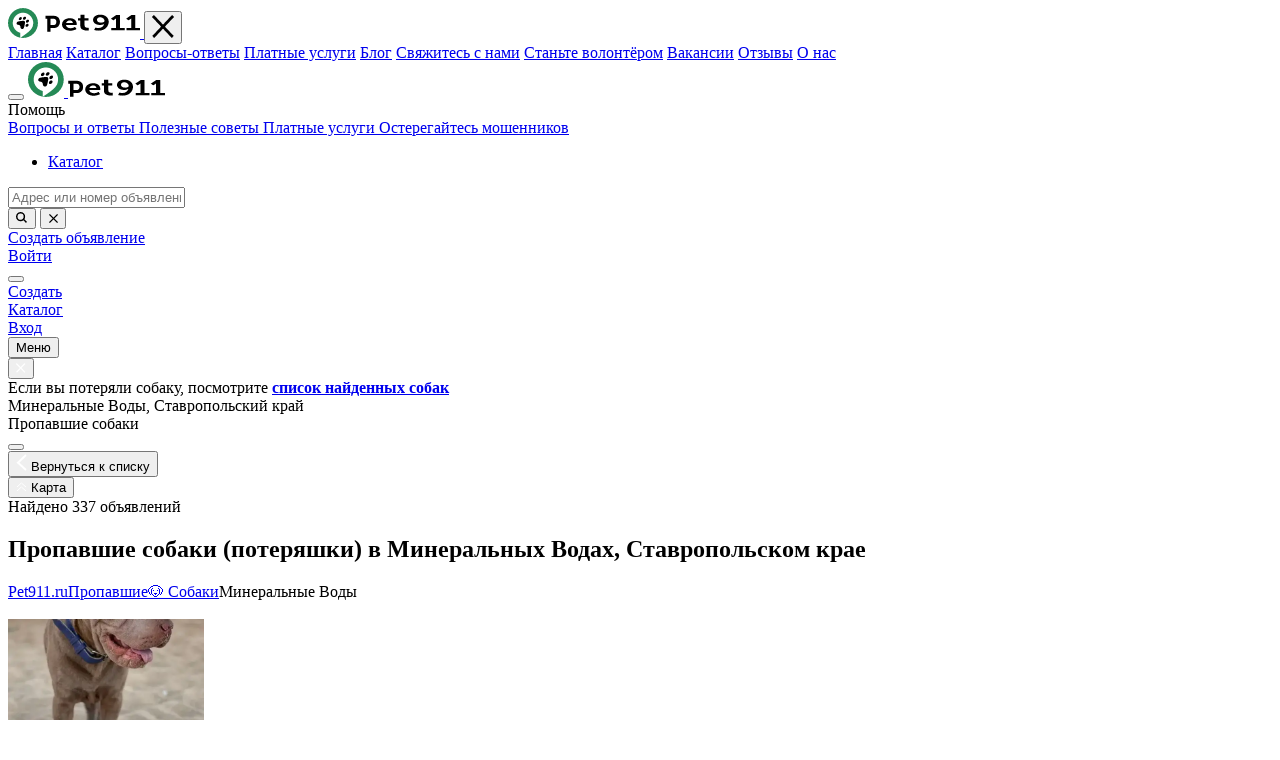

--- FILE ---
content_type: text/html; charset=UTF-8
request_url: https://pet911.ru/catalog/propavshie-sobaki-mineralnyye-vody
body_size: 29304
content:
<!DOCTYPE html>
<html lang="ru">
<head>
    <meta charset="UTF-8">
    <meta http-equiv="X-UA-Compatible" content="IE=edge">
    <meta id="vp" name="viewport" content="width=device-width, initial-scale=1, user-scalable=no">
    <meta name="csrf-param" content="_csrf-newfront">
<meta name="csrf-token" content="n-D_9xpTXTJ1yMel-CHbEZOGw0uBAjIbwbggTiVZfmD-1MzHKgYMbQ-Qr9W-Tu9f3rXuPrhACi-H1Wc2YA0WKg==">
    <title>Пропавшие собаки (потеряшки) в Минеральных Водах, Ставропольском крае | Объявления о потерявшихся собаках рядом с вами на Pet911</title>
    <meta name="description" content="Пропала собака в Минеральных Водах (Ставропольский край)? 🐶 Подайте объявление о потерянной собаке на Pet911. 🐾 Всероссийская система поиска и возврата животных.">
<meta name="keywords" content="пропавшие собаки в Минеральных Водах поиск животных">
<meta property="og:url" content="https://pet911.ru/catalog/propavshie-sobaki-mineralnyye-vody">
<meta property="og:type" content="website">
<meta property="og:title" content="Пропавшие собаки (потеряшки) в Минеральных Водах, Ставропольском крае | Объявления о потерявшихся собаках рядом с вами на Pet911">
<meta property="og:description" content="Пропала собака в Минеральных Водах (Ставропольский край)? 🐶 Подайте объявление о потерянной собаке на Pet911. 🐾 Всероссийская система поиска и возврата животных.">
<meta property="og:image" content="https://cdn.pet911.ru/thumb_170661037965b8cecbadbc85.83192616_IMG20240129WA0026.webp">
<meta name="twitter:card" content="summary_large_image">
<meta name="twitter:domain" content="pet911.ru">
<meta name="twitter:url" content="https://pet911.ru/catalog/propavshie-sobaki-mineralnyye-vody">
<meta name="twitter:title" content="Пропавшие собаки (потеряшки) в Минеральных Водах, Ставропольском крае | Объявления о потерявшихся собаках рядом с вами на Pet911">
<meta name="twitter:description" content="Пропала собака в Минеральных Водах (Ставропольский край)? 🐶 Подайте объявление о потерянной собаке на Pet911. 🐾 Всероссийская система поиска и возврата животных.">
<meta name="twitter:image" content="https://cdn.pet911.ru/thumb_170661037965b8cecbadbc85.83192616_IMG20240129WA0026.webp">
<link href="https://pet911.ru/catalog/propavshie-sobaki-mineralnyye-vody" rel="canonical">
<link href="https://core-renderer-tiles.maps.yandex.net/tiles?l=map&amp;z=12&amp;x=2537&amp;y=1485&amp;scale=1&amp;lang=ru_RU" rel="preload" as="image">
<link href="https://core-renderer-tiles.maps.yandex.net/tiles?l=map&amp;z=12&amp;x=2538&amp;y=1485&amp;scale=1&amp;lang=ru_RU" rel="preload" as="image">
<link href="https://core-renderer-tiles.maps.yandex.net/tiles?l=map&amp;z=12&amp;x=2539&amp;y=1485&amp;scale=1&amp;lang=ru_RU" rel="preload" as="image">
<link href="https://core-renderer-tiles.maps.yandex.net/tiles?l=map&amp;z=12&amp;x=2537&amp;y=1486&amp;scale=1&amp;lang=ru_RU" rel="preload" as="image">
<link href="https://core-renderer-tiles.maps.yandex.net/tiles?l=map&amp;z=12&amp;x=2538&amp;y=1486&amp;scale=1&amp;lang=ru_RU" rel="preload" as="image">
<link href="https://core-renderer-tiles.maps.yandex.net/tiles?l=map&amp;z=12&amp;x=2539&amp;y=1486&amp;scale=1&amp;lang=ru_RU" rel="preload" as="image">
<link href="https://core-renderer-tiles.maps.yandex.net/tiles?l=map&amp;z=12&amp;x=2537&amp;y=1487&amp;scale=1&amp;lang=ru_RU" rel="preload" as="image">
<link href="https://core-renderer-tiles.maps.yandex.net/tiles?l=map&amp;z=12&amp;x=2538&amp;y=1487&amp;scale=1&amp;lang=ru_RU" rel="preload" as="image">
<link href="https://core-renderer-tiles.maps.yandex.net/tiles?l=map&amp;z=12&amp;x=2539&amp;y=1487&amp;scale=1&amp;lang=ru_RU" rel="preload" as="image">
<link href="https://cdn.pet911.ru/1767684918695cbb36822399.72987711_5eo9qwgbkkyhqmtvteqw1pqoaho8iu5klpu5zd_973om8f8phyjdek6kekpeu1_knc3nmjeeliuxygzb03pbxlaf.webp" rel="preload" as="image">
<link href="https://cdn.pet911.ru/1767862227695f6fd3b3e723.20214976_img_4691.webp" rel="preload" as="image">
<link href="https://cdn.pet911.ru/1766494407694a90c7286834.34668498_be461782527e430cb3f1f3f9f205c629.webp" rel="preload" as="image">
<link href="https://cdn.pet911.ru/176791557269604034155aa7.84200592_copy_0346ebc513324deebfc92d0f5bf40e5a.webp" rel="preload" as="image">
<link href="https://cdn.pet911.ru/17651969286936c4804df2f2.97508509_1000150897.webp" rel="preload" as="image">
<link href="https://cdn.pet911.ru/17652288276937411b62c3a1.18554936_img_9920.webp" rel="preload" as="image">
<link href="https://cdn.pet911.ru/17651918536936b0ad8bcea0.59654567_img20251208wa0000.webp" rel="preload" as="image">
<link href="https://cdn.pet911.ru/17660431946943ae3a28b665.09626072_img_7383.webp" rel="preload" as="image">
<link href="https://cdn.pet911.ru/1764531081692c9b8936da62.17841761_9e64f1cbfe954e02be6b3a729de52d68.webp" rel="preload" as="image">
<link href="https://cdn.pet911.ru/17638161656921b2e59480f5.92748496_img_1847.webp" rel="preload" as="image">
<link href="https://cdn.pet911.ru/176313810869175a3c2ed8e9.33454327_img_5879.webp" rel="preload" as="image">
<link href="https://cdn.pet911.ru/176167450369010507b45ca1.55319148_20251028_090744.webp" rel="preload" as="image">
<link href="https://cdn.pet911.ru/175860948568d2404de77c59.55398464_67d152adcaab4560bb4ff110544f89d8.webp" rel="preload" as="image">
<link href="https://cdn.pet911.ru/175820907868cc2436704e51.10145793_img_0125.webp" rel="preload" as="image">
<link href="https://cdn.pet911.ru/1764656102692e83e6e94671.40457083_1000418978.webp" rel="preload" as="image">
<link href="https://cdn.pet911.ru/175698255768b96d1d193cb4.47647089_img_8080.webp" rel="preload" as="image">
<link href="https://cdn.pet911.ru/175645464168b15ef1dc56b4.34386693_img20250828wa0005.webp" rel="preload" as="image">
<link href="https://cdn.pet911.ru/1755092480689c9600abf575.60304860_1755090448288.webp" rel="preload" as="image">
<link href="https://cdn.pet911.ru/169254891364e23f31835ea2.70337636_IMG20230820WA0004.webp" rel="preload" as="image">
<link href="https://cdn.pet911.ru/17549040036899b5c3a66938.57636524_img20250811wa0002.webp" rel="preload" as="image">
<link href="https://fonts.googleapis.com/icon?family=Material+Icons" rel="preload" as="style" onload="this.onload=null;this.rel=&#039;stylesheet&#039;">
<link href="https://fonts.googleapis.com/icon?family=Material+Icons+Outlined" rel="preload" as="style" onload="this.onload=null;this.rel=&#039;stylesheet&#039;">
<link href="/css/layout.css?v=1755788924" rel="stylesheet">
<link href="/css/app_b.min.css?v=1767968597" rel="stylesheet">
<link href="/css/unpkg/geosearch.css?v=1708353204" rel="preload" as="style" onload="this.onload=null;this.rel=&#039;stylesheet&#039;">
<link href="/css/unpkg/leaflet.css?v=1755788924" rel="preload" as="style" onload="this.onload=null;this.rel=&#039;stylesheet&#039;">
<link href="/css/unpkg/MarkerCluster.css?v=1708353204" rel="preload" as="style" onload="this.onload=null;this.rel=&#039;stylesheet&#039;">
<link href="/css/unpkg/MarkerCluster.Default.css?v=1708353204" rel="preload" as="style" onload="this.onload=null;this.rel=&#039;stylesheet&#039;">
<link href="/css/L.Control.Locate.min.css?v=1755788924" rel="preload" as="style" onload="this.onload=null;this.rel=&#039;stylesheet&#039;">
    <link rel="apple-touch-icon" sizes="180x180" href="/apple-touch-icon.png">
    <link rel="icon" type="image/png" sizes="32x32" href="/favicon-32x32.png">
    <link rel="icon" type="image/png" sizes="16x16" href="/favicon-16x16.png">
    <link rel="icon" type="image/svg" sizes="120x120" href="/img/favicon.svg">
    <link rel="manifest" href="/site.webmanifest">
    <link rel="mask-icon" href="/safari-pinned-tab.svg" color="#258a56">
    <meta name="msapplication-TileColor" content="#9f00a7">
    <meta name="apple-mobile-web-app-capable" content="yes">
    <meta name="apple-mobile-web-app-status-bar-style" content="default">
    <meta name="theme-color" content="#ffffff">
    <link rel="dns-prefetch" href="https://www.googletagmanager.com/">
    <link rel="preconnect" href="https://fonts.googleapis.com">
    <link rel="preconnect" href="https://fonts.gstatic.com" crossorigin>
        
    <script>
        var mapUrl = 'https://core-renderer-tiles.maps.yandex.net/tiles?l=map&z={z}&x={x}&y={y}&scale=1&lang=ru_RU';
        var nominatimCountryCode = 'ru';
        var nominatimLang = 'ru';
        var translatesLang = {"select_place":"\u0412\u044b\u0431\u0435\u0440\u0438\u0442\u0435 \u043c\u0435\u0441\u0442\u043e","error_date_max":"\u0414\u0430\u0442\u0430 \u043d\u0435 \u043c\u043e\u0436\u0435\u0442 \u0431\u044b\u0442\u044c \u043f\u043e\u0437\u0436\u0435 \u0442\u0435\u043a\u0443\u0449\u0435\u0439","show_phone_by_checkbox_on":"\u0422\u0435\u043b\u0435\u0444\u043e\u043d \u0431\u0443\u0434\u0435\u0442 \u043e\u0442\u043e\u0431\u0440\u0430\u0436\u0430\u0442\u044c\u0441\u044f \u043d\u0430 \u0441\u0430\u0439\u0442\u0435","show_phone_by_checkbox_off":"\u0422\u0435\u043b\u0435\u0444\u043e\u043d \u043d\u0435 \u0431\u0443\u0434\u0435\u0442 \u043e\u0442\u043e\u0431\u0440\u0430\u0436\u0430\u0442\u044c\u0441\u044f \u043d\u0430 \u0441\u0430\u0439\u0442\u0435"};

        window.dataLayer = window.dataLayer || [];
            </script>

    <!-- Google Tag Manager -->
<script>(function(w,d,s,l,i){w[l]=w[l]||[];w[l].push({'gtm.start':
new Date().getTime(),event:'gtm.js'});var f=d.getElementsByTagName(s)[0],
j=d.createElement(s),dl=l!='dataLayer'?'&l='+l:'';j.async=true;j.src=
'https://www.googletagmanager.com/gtm.js?id='+i+dl;f.parentNode.insertBefore(j,f);
})(window,document,'script','dataLayer','GTM-5PQZKKNJ');</script>
<!-- End Google Tag Manager -->
<script>
    var yaParams={};
        var visitVar = 'Test B';
    </script>

<script>
    function my_ym(type,name, goalParams) {
                if (typeof ym !== 'undefined' ) {
            if (typeof goalParams !== 'undefined' ) {
                ym(44478286, type, name, goalParams);
            } else {
                ym(44478286, type, name);
            }
        }
            }
</script>

<script type="application/ld+json">{"@context":"https:\/\/schema.org","@type":"CollectionPage","name":"\u041f\u0440\u043e\u043f\u0430\u0432\u0448\u0438\u0435 \u0441\u043e\u0431\u0430\u043a\u0438 (\u043f\u043e\u0442\u0435\u0440\u044f\u0448\u043a\u0438) \u0432 \u041c\u0438\u043d\u0435\u0440\u0430\u043b\u044c\u043d\u044b\u0445 \u0412\u043e\u0434\u0430\u0445, \u0421\u0442\u0430\u0432\u0440\u043e\u043f\u043e\u043b\u044c\u0441\u043a\u043e\u043c \u043a\u0440\u0430\u0435","description":"\u041f\u0440\u043e\u043f\u0430\u043b\u0430 \u0441\u043e\u0431\u0430\u043a\u0430 \u0432 \u041c\u0438\u043d\u0435\u0440\u0430\u043b\u044c\u043d\u044b\u0445 \u0412\u043e\u0434\u0430\u0445 (\u0421\u0442\u0430\u0432\u0440\u043e\u043f\u043e\u043b\u044c\u0441\u043a\u0438\u0439 \u043a\u0440\u0430\u0439)? \ud83d\udc36 \u041f\u043e\u0434\u0430\u0439\u0442\u0435 \u043e\u0431\u044a\u044f\u0432\u043b\u0435\u043d\u0438\u0435 \u043e \u043f\u043e\u0442\u0435\u0440\u044f\u043d\u043d\u043e\u0439 \u0441\u043e\u0431\u0430\u043a\u0435 \u043d\u0430 Pet911. \ud83d\udc3e \u0412\u0441\u0435\u0440\u043e\u0441\u0441\u0438\u0439\u0441\u043a\u0430\u044f \u0441\u0438\u0441\u0442\u0435\u043c\u0430 \u043f\u043e\u0438\u0441\u043a\u0430 \u0438 \u0432\u043e\u0437\u0432\u0440\u0430\u0442\u0430 \u0436\u0438\u0432\u043e\u0442\u043d\u044b\u0445.","url":"https:\/\/pet911.ru\/catalog\/propavshie-sobaki-mineralnyye-vody","isPartOf":{"@type":"WebSite","name":"Pet911","url":"https:\/\/pet911.ru","mainEntity":{"@type":"ItemList","name":"\u0421\u043f\u0438\u0441\u043e\u043a \u043e\u0431\u044a\u044f\u0432\u043b\u0435\u043d\u0438\u0439","numberOfItems":20,"itemListElement":[{"@type":"ListItem","position":1,"url":"https:\/\/pet911.ru\/zheleznovodsk\/lost\/dog\/rl714834","name":"\u041f\u0440\u043e\u043f\u0430\u043b\u0438 \u0434\u0432\u0435 \u0441\u043e\u0431\u0430\u043a\u0438 \u0432 \u041c\u0438\u043d\u0435\u0440\u0430\u043b\u044c\u043d\u044b\u0445 \u0412\u043e\u0434\u0430\u0445, \u0421\u0442\u0430\u0432\u0440\u043e\u043f\u043e\u043b\u044c\u0441\u043a\u0438\u0439 \u043a\u0440\u0430\u0439","image":"https:\/\/cdn.pet911.ru\/169254891364e23f31835ea2.70337636_IMG20230820WA0004.webp","description":"\u041f\u0440\u043e\u043f\u0430\u043b\u0438 \u0434\u0432\u0435 \u0441\u043e\u0431\u0430\u043a\u0438. \u0410\u043c\u0435\u0440\u0438\u043a\u0430\u043d\u0441\u043a\u0438\u0439 \u0441\u0442\u0430\u0444\u0442\u0435\u0440\u044c\u0435\u0440 \u0438 \u0446\u0432\u0435\u0440\u0433\u0448\u043d\u0430\u0443\u0446\u0435\u0440 \u0441\u0435\u0440\u044b\u0439, \u0441\u0442\u0440\u0438\u0436\u0435\u043d\u044b\u0439."},{"@type":"ListItem","position":2,"url":"https:\/\/pet911.ru\/georgiyevsk\/lost\/dog\/rl1049426","name":"\u041f\u0440\u043e\u043f\u0430\u043b\u0430 \u0441\u043e\u0431\u0430\u043a\u0430, \u0413\u0435\u043e\u0440\u0433\u0438\u0435\u0432\u0441\u043a, \u0443\u043b. \u041a\u0430\u043b\u0438\u043d\u0438\u043d\u0430","image":"https:\/\/cdn.pet911.ru\/17549040036899b5c3a66938.57636524_img20250811wa0002.webp","description":"\u0414\u0436\u0435\u0441\u0438\u043a\u0430, \u0432\u0435\u043b\u044c\u0448 \u0442\u0435\u0440\u044c\u0435\u0440, 8 \u043b\u0435\u0442. \u041f\u043e\u0442\u0435\u0440\u044f\u043b\u0430\u0441\u044c \u0432 \u043d\u043e\u0447\u044c \u0441 3 \u043d\u0430 4 \u0430\u0432\u0433\u0443\u0441\u0442\u0430 2025 \u0433. \u0412 \u043f\u0440\u043e\u043c\u0435\u0436\u0443\u0442\u043a\u0435 \u043c\u0435\u0436\u0434\u0443 \u0433.\u041d\u043e\u0432\u043e\u043f\u0430\u0432\u043b\u043e\u0441\u043a \u0438 \u041b\u0435\u0432\u043e\u043a\u0443\u043c\u043a\u043e\u0439 \u041c\u0438\u043d\u0435\u0440\u0430\u043b\u043e\u0432\u043e\u0434\u0441\u043a\u043e\u0433\u043e \u0440-\u043d\u0430. \u0411\u043e\u043b\u044c\u0448\u0430\u044f \u0432\u0435\u0440\u043e\u044f\u0442\u043d\u043e\u0441\u0442\u044c, \u0447\u0442\u043e \u0441\u043e\u0431\u0430\u0447\u043a\u0430 \u043d\u0430\u0445\u043e\u0434\u0438\u0442\u0441\u044f \u0432 \u0433.\u0413\u0435\u043e\u0440\u0433\u0438\u0435\u0432\u0441\u043a. \u0423 \u0414\u0436\u0435\u0441\u0438\u043a\u0438 \u043e\u0441\u043e\u0431\u043e\u0435 \u043f\u0438\u0442\u0430\u043d\u0438\u0435, \u0441\u0432\u044f\u0437\u0430\u043d\u043d\u043e\u0435 \u0441 \u043f\u0440\u043e\u0431\u043b\u0435\u043c\u0430\u043c\u0438 \u0432 \u0436\u0435\u043b\u0443\u0434\u043a\u0435. \u0421\u043e\u0431\u0430\u0447\u043a\u0430 \u0430\u0433\u0440\u0435\u0441\u0441\u0438\u0432\u043d\u0430 \u043a \u0434\u0440\u0443\u0433\u0438\u043c \u0441\u043e\u0431\u0430\u043a\u0430\u043c. \u0417\u0430 \u043b\u044e\u0431\u0443\u044e \u0438\u043d\u0444\u043e\u0440\u043c\u0430\u0446\u0438\u044e \u043e \u043d\u0430\u0445\u043e\u0436\u0434\u0435\u043d\u0438\u0438 \u0441\u043e\u0431\u0430\u043a\u0438 \u0431\u0443\u0434\u0435\u043c \u043f\u0440\u0438\u0437\u043d\u0430\u0442\u0435\u043b\u044c\u043d\u044b, \u0437\u0430 \u0432\u043e\u0437\u0432\u0440\u0430\u0449\u0435\u043d\u0438\u0435 \u0441\u043e\u0431\u0430\u043a\u0438 \u0432\u043e\u0437\u043d\u0430\u0433\u0440\u0430\u0436\u0434\u0435\u043d\u0438\u0435 \u0433\u0430\u0440\u0430\u043d\u0442\u0438\u0440\u0443\u0435\u043c. \u041a\u043e\u043d\u0442\u0430\u043a\u0442\u043d\u044b\u0439 \u0442\u0435\u043b. +79288256140 \u0412\u043b\u0430\u0434\u0438\u043c\u0438\u0440"},{"@type":"ListItem","position":3,"url":"https:\/\/pet911.ru\/georgiyevsk\/lost\/dog\/rl1050949","name":"\u041f\u0440\u043e\u043f\u0430\u043b\u0430 \u0441\u043e\u0431\u0430\u043a\u0430, \u041b\u0435\u043d\u0438\u043d\u0433\u0440\u0430\u0434\u0441\u043a\u0430\u044f 169, \u0413\u0435\u043e\u0440\u0433\u0438\u0435\u0432\u0441\u043a","image":"https:\/\/cdn.pet911.ru\/1755092480689c9600abf575.60304860_1755090448288.webp","description":"\u0427\u0435\u0440\u043d\u043e-\u043a\u043e\u0440\u0438\u0447\u043d\u0435\u0432\u044b\u0439"},{"@type":"ListItem","position":4,"url":"https:\/\/pet911.ru\/pervomaysky\/lost\/dog\/rl1060492","name":"\u041f\u0440\u043e\u043f\u0430\u043b\u0430 \u0441\u043e\u0431\u0430\u043a\u0430, \u0417\u0435\u043b\u0451\u043d\u044b\u0439 \u043f\u0435\u0440., \u041f\u0435\u0440\u0432\u043e\u043c\u0430\u0439\u0441\u043a\u0438\u0439","image":"https:\/\/cdn.pet911.ru\/175645464168b15ef1dc56b4.34386693_img20250828wa0005.webp","description":""},{"@type":"ListItem","position":5,"url":"https:\/\/pet911.ru\/stavropolsky-kray\/lost\/dog\/rl1064127","name":"\u041f\u0440\u043e\u043f\u0430\u043b\u0430 \u0441\u043e\u0431\u0430\u043a\u0430 \u0432 \u041b\u0435\u0440\u043c\u043e\u043d\u0442\u043e\u0432\u0435, \u0421\u0442\u0430\u0432\u0440\u043e\u043f\u043e\u043b\u044c\u0435","image":"https:\/\/cdn.pet911.ru\/175698255768b96d1d193cb4.47647089_img_8080.webp","description":"\u0427\u0435\u0440\u043d\u044b\u0439 \u041a\u043e\u043a\u0435\u0440 \u0441\u043f\u0430\u043d\u0438\u0435\u043b\u044c \u0432 \u0445\u043e\u043b\u043a\u0435 \u043d\u0435 \u0431\u043e\u043b\u044c\u0448\u0430\u044f. \u0414\u0435\u0432\u043e\u0447\u043a\u0430 (\u0441\u0442\u0435\u0440\u0438\u043b\u044c\u043d\u0430). \u041a\u043e\u0440\u0438\u0447\u043d\u0435\u0432\u044b\u0439 \u043e\u0448\u0435\u0439\u043d\u0438\u043a. \u041d\u0435 \u0440\u0443\u0447\u043d\u0430\u044f, \u043a\u043e\u043d\u0442\u0430\u043a\u0442\u043d\u0430\u044f, \u043d\u043e \u043f\u0443\u0433\u043b\u0438\u0432\u0430\u044f. \u041d\u0430 \u0433\u0440\u0443\u0434\u043a\u0435 \u043d\u0435\u0431\u043e\u043b\u044c\u0448\u043e\u0439 \u0431\u0435\u043b\u044b\u0439 \u0433\u0430\u043b\u0441\u0442\u0443\u0447\u0435\u043a. \u041f\u0440\u043e\u043f\u0430\u043b\u0430 \u0441 \u043f\u0440\u0438\u0434\u043e\u043c\u043e\u0432\u043e\u0439 \u0442\u0435\u0440\u0440\u0438\u0442\u043e\u0440\u0438\u0438."},{"@type":"ListItem","position":6,"url":"https:\/\/pet911.ru\/inozemtsevo\/lost\/dog\/rl1072379","name":"\u041f\u0440\u043e\u043f\u0430\u043b\u0430 \u0441\u043e\u0431\u0430\u043a\u0430, \u0421\u043e\u0432\u0435\u0442\u0441\u043a\u0430\u044f \u0443\u043b., \u0418\u043d\u043e\u0437\u0435\u043c\u0446\u0435\u0432\u043e","image":"https:\/\/cdn.pet911.ru\/175820907868cc2436704e51.10145793_img_0125.webp","description":"\u0428\u0430\u0440\u043f\u0435\u0439 \u0435\u043c\u0443 \u0433\u043e\u0434\u0438\u043a \u043d\u0435 \u043f\u0440\u044f\u043c \u0447\u0435\u0440\u043d\u044b\u0439 \u0431\u043e\u043b\u044c\u0448\u0435 \u0442\u0435\u043c\u043d\u044b\u0439 \u0448\u043e\u043a\u043e\u043b\u0430\u0434. \u0418\u0433\u0440\u0438\u0432\u044b\u0439,\u0440\u0435\u0430\u0433\u0438\u0440\u0443\u0435\u0442 \u043d\u0430 \u0441\u043b\u043e\u0432\u043e \u043a\u0443\u0448\u0430\u0442\u044c,\u0433\u0443\u043b\u044f\u0442\u044c-\u044d\u0442\u043e \u043b\u044e\u0431\u0438\u043c\u044b\u0435 \u0444\u0440\u0430\u0437\u044b.\u041a \u043b\u044e\u0434\u044f\u043c \u043d\u0435 \u043e\u0441\u043e\u0431\u043e \u043a \u0447\u0443\u0436\u0438\u043c \u043f\u0440\u0438\u0443\u0447\u0435\u043d,\u043d\u0435 \u0437\u043d\u0430\u044e \u043a\u0430\u043a \u0441\u0435\u0431\u044f \u043f\u043e\u0432\u0435\u0434\u0435\u0442"},{"@type":"ListItem","position":7,"url":"https:\/\/pet911.ru\/mineralnyye-vody\/lost\/dog\/rl1074929","name":"\u041f\u0440\u043e\u043f\u0430\u043b\u0430 \u0441\u043e\u0431\u0430\u043a\u0430, \u0417\u0430\u0432\u043e\u0434\u0441\u043a\u0430\u044f 56, \u041c\u0438\u043d\u0432\u043e\u0434\u044b","image":"https:\/\/cdn.pet911.ru\/175860948568d2404de77c59.55398464_67d152adcaab4560bb4ff110544f89d8.webp","description":"\u0411\u043e\u0438\u0442\u0441\u044f \u0431\u043e\u043b\u044c\u0448\u0438\u0445 \u0441\u043e\u0431\u0430\u043a"},{"@type":"ListItem","position":8,"url":"https:\/\/pet911.ru\/nezlobnaya\/lost\/dog\/rl1094192","name":"\u041f\u0440\u043e\u043f\u0430\u043b\u0430 \u0442\u0430\u043a\u0441\u0430, \u0423\u043f\u043e\u0440\u043d\u0430\u044f \u0443\u043b., \u041d\u0435\u0437\u043b\u043e\u0431\u043d\u0430\u044f","image":"https:\/\/cdn.pet911.ru\/176167450369010507b45ca1.55319148_20251028_090744.webp","description":"8 \u043b\u0435\u0442, \u0441\u043f\u043e\u043a\u043e\u0439\u043d\u044b\u0439 ,\u0440\u044b\u0436\u043e \u043f\u043e\u043b\u043e\u0441\u0430\u0442\u044b\u0439 ,\u0434\u043b\u0438\u043d\u043d\u044b\u0439 ,\u0442\u0430\u043a\u0441\u0430,\u0441\u0435\u0434\u043e\u0439 \u0432 \u0440\u0430\u0439\u043e\u043d\u0435 \u043d\u043e\u0441\u0430"},{"@type":"ListItem","position":9,"url":"https:\/\/pet911.ru\/georgiyevsk\/lost\/dog\/rl1102788","name":"\u041f\u0440\u043e\u043f\u0430\u043b\u0438 \u0441\u043e\u0431\u0430\u043a\u0438, \u041e\u0441\u0435\u043d\u043d\u044f\u044f \u0443\u043b., 4, \u0413\u0435\u043e\u0440\u0433\u0438\u0435\u0432\u0441\u043a","image":"https:\/\/cdn.pet911.ru\/176313810869175a3c2ed8e9.33454327_img_5879.webp","description":"\u043f\u0435\u0440\u0432\u044b\u0439 \u0447\u0435\u0440\u043d\u043e\u0433\u043e \u043e\u043a\u0440\u0430\u0441\u0430 , \u043d\u0430 \u043b\u0430\u043f\u043a\u0430\u0445 \u0435\u0441\u0442\u044c \u0440\u044b\u0436\u0438\u0435 \u043f\u044f\u0442\u043d\u0430, \u0437\u043e\u0432\u0443\u0442 \u0411\u0430\u0440\u043e\u043d \u0438 \u0432\u0442\u043e\u0440\u043e\u0439 \u0442\u0438\u0433\u0440\u043e\u0432\u043e\u0433\u043e \u043e\u043a\u0440\u0430\u0441\u0430 ( \u043a\u043e\u0440\u0438\u0447\u043d\u0435\u0432\u043e-\u0440\u044b\u0436\u0438\u0439) \u0437\u043e\u0432\u0443\u0442 \u041c\u0430\u043a\u0441"},{"@type":"ListItem","position":10,"url":"https:\/\/pet911.ru\/nezlobnaya\/lost\/dog\/rl1106647","name":"\u041f\u0440\u043e\u043f\u0430\u043b\u0430 \u0441\u043e\u0431\u0430\u043a\u0430 \u043d\u0430 \u0421\u043f\u043e\u0440\u0442\u0438\u0432\u043d\u043e\u0439, \u041d\u0435\u0437\u043b\u043e\u0431\u043d\u0430\u044f","image":"https:\/\/cdn.pet911.ru\/17638161656921b2e59480f5.92748496_img_1847.webp","description":"\u0411\u0435\u0436\u0435\u0432\u043e\u0433\u043e \u0446\u0432\u0435\u0442\u0430 . \u0418\u0433\u0440\u0438\u0441\u0442\u0430\u044f . \u0423\u0431\u0435\u0436\u0430\u043b\u0430 \u0441\u043e \u0434\u0432\u043e\u0440\u0430"},{"@type":"ListItem","position":11,"url":"https:\/\/pet911.ru\/stavropolsky-kray\/lost\/dog\/rl1110638","name":"\u041f\u0440\u043e\u043f\u0430\u043b\u0430 \u0441\u043e\u0431\u0430\u043a\u0430 \u0432 \u041c\u0438\u043d\u0435\u0440\u0430\u043b\u044c\u043d\u044b\u0445 \u0412\u043e\u0434\u0430\u0445","image":"https:\/\/cdn.pet911.ru\/1764531081692c9b8936da62.17841761_9e64f1cbfe954e02be6b3a729de52d68.webp","description":"\u0420\u044b\u0436\u0430\u044f \u0441\u043e\u0431\u0430\u0447\u043a\u0430.\u041f\u043e \u0440\u0430\u0437\u043c\u0435\u0440\u0443 \u0441 \u043a\u043e\u0440\u0433\u0438, \u043f\u043e \u043a\u043b\u0438\u0447\u043a\u0435 \u041b\u0438\u0437\u043a\u0430. \u0412\u044b\u0431\u0435\u0436\u0430\u043b\u0430 \u0437\u0430 \u0437\u0430\u0431\u043e\u0440, \u0438 \u043d\u0435 \u0432\u0435\u0440\u043d\u0443\u043b\u0430\u0441\u044c."},{"@type":"ListItem","position":12,"url":"https:\/\/pet911.ru\/stavropolsky-kray\/lost\/dog\/rl1111209","name":"\u041f\u0440\u043e\u043f\u0430\u043b\u0430 \u0447\u0435\u0440\u043d\u0430\u044f \u0441\u043e\u0431\u0430\u043a\u0430, \u041b\u0435\u0440\u043c\u043e\u043d\u0442\u043e\u0432, \u0421\u041a","image":"https:\/\/cdn.pet911.ru\/1764656102692e83e6e94671.40457083_1000418978.webp","description":"\u0421\u0442\u0435\u0440\u0438\u043b\u044c\u043d\u0430\u044f \u0434\u0435\u0432\u043e\u0447\u043a\u0430 \u0447\u0435\u0440\u043d\u043e\u0433\u043e \u0446\u0432\u0435\u0442\u0430. \u041d\u0430 \u0433\u0440\u0443\u0434\u0438 \u043d\u0435\u0431\u043e\u043b\u044c\u0448\u043e\u0439 \u0431\u0435\u043b\u044b\u0439 \u0433\u0430\u043b\u0441\u0442\u0443\u043a."},{"@type":"ListItem","position":13,"url":"https:\/\/pet911.ru\/nezlobnaya\/lost\/dog\/rl1113934","name":"\u041f\u0440\u043e\u043f\u0430\u043b\u0430 \u0441\u043e\u0431\u0430\u043a\u0430, \u041f\u0435\u0440\u0432\u043e\u043c\u0430\u0439\u0441\u043a\u0430\u044f \u0443\u043b., \u041d\u0435\u0437\u043b\u043e\u0431\u043d\u0430\u044f","image":"https:\/\/cdn.pet911.ru\/17651918536936b0ad8bcea0.59654567_img20251208wa0000.webp","description":"\u0410\u043b\u0430\u0431\u0430\u0439 \u0446\u0432\u0435\u0442 \u0431\u0435\u043b\u044b\u0439 \u0441 \u0440\u044b\u0436\u0438\u043c \u043a\u0440\u0443\u043f\u043d\u044b\u0439 \u0432\u0435\u0441 60\u043a\u0433 \u043c\u043e\u0440\u0434\u0430 \u0440\u044b\u0436\u0430\u044f \u043d\u043e\u0441 \u0431\u0435\u043b\u044b\u0439. \u041a\u0442\u043e \u0441\u043e\u043e\u0431\u0449\u0438\u0442 \u0445\u043e\u0440\u043e\u0448\u0438\u0439 \u0431\u043e\u043d\u0443\u0441. 89887362256"},{"@type":"ListItem","position":14,"url":"https:\/\/pet911.ru\/mineralnyye-vody\/lost\/dog\/rl1114060","name":"\u041f\u0440\u043e\u043f\u0430\u043b \u0441\u043f\u0430\u043d\u0438\u0435\u043b\u044c, \u041c\u0438\u043d\u0435\u0440\u0430\u043b\u044c\u043d\u044b\u0435 \u0412\u043e\u0434\u044b","image":"https:\/\/cdn.pet911.ru\/17651969286936c4804df2f2.97508509_1000150897.webp","description":"\u041a\u043e\u0440\u0438\u0447\u043d\u0435\u0432\u044b\u0439 \u0441\u043f\u0430\u043d\u0438\u0435\u043b\u044c"},{"@type":"ListItem","position":15,"url":"https:\/\/pet911.ru\/lermontov\/lost\/dog\/rl1114288","name":"\u041f\u0440\u043e\u043f\u0430\u043b\u0430 \u0441\u043e\u0431\u0430\u043a\u0430, \u041b\u0435\u0440\u043c\u043e\u043d\u0442\u043e\u0432, \u0421\u0442\u0430\u0432\u0440\u043e\u043f\u043e\u043b\u044c\u0435","image":"https:\/\/cdn.pet911.ru\/17652288276937411b62c3a1.18554936_img_9920.webp","description":"\u041a\u043e\u0440\u0438\u0447\u043d\u0435\u0432\u043e\u0433\u043e \u0446\u0432\u0435\u0442\u0430 \u0441 \u0431\u0435\u043b\u043e\u0439 \u0433\u0440\u0443\u0434\u043a\u043e\u0439 \u0438 \u0431\u0435\u043b\u044b\u043c\u0438 \u043d\u043e\u0441\u043e\u0447\u043a\u0430\u043c\u0438 \u043d\u0430 \u043b\u0430\u043f\u043a\u0430\u0445, \u0443\u0448\u043a\u0438 \u0432\u0438\u0441\u044f\u0442, \u0441 \u0431\u0435\u043b\u043e\u0439 \u043f\u043e\u043b\u043e\u0441\u043e\u0447\u043a\u043e\u0439 \u0441\u043f\u0440\u0430\u0432\u0430 \u043d\u0430 \u043d\u043e\u0441\u0443"},{"@type":"ListItem","position":16,"url":"https:\/\/pet911.ru\/mineralnyye-vody\/lost\/dog\/rl1118200","name":"\u041f\u0440\u043e\u043f\u0430\u043b\u0430 \u0441\u043e\u0431\u0430\u043a\u0430, \u041a\u0440\u0430\u0439\u043d\u044f\u044f \u0443\u043b., \u041c\u0438\u043d. \u0412\u043e\u0434\u044b","image":"https:\/\/cdn.pet911.ru\/17660431946943ae3a28b665.09626072_img_7383.webp","description":"\u0427\u0435\u0440\u043d\u043e\u0433\u043e \u0446\u0432\u0435\u0442\u0430 \u0441 \u0431\u0435\u043b\u044b\u043c \u043f\u044f\u0442\u043d\u043e\u043c \u043d\u0430 \u0433\u0440\u0443\u0434\u0438 , \u0432\u0435\u0441 40 \u043a\u0433 \u043a\u0440\u0443\u043f\u043d\u044b\u0439. \u041f\u0440\u0438\u0432\u0438\u0442\u044b\u0439 , \u043d\u0435 \u043e\u0433\u0440\u0435\u0441\u0438\u0432\u043d\u044b\u0439 , \u0432 \u043e\u0448\u0435\u0439\u043d\u0438\u043a\u0435 \u0440\u043e\u0437\u043e\u0432\u043e- \u0441\u0438\u0440\u0435\u043d\u0435\u0432\u043e\u0433\u043e \u0446\u0432\u0435\u0442\u0430."},{"@type":"ListItem","position":17,"url":"https:\/\/pet911.ru\/mineralnyye-vody\/lost\/dog\/rl1120431","name":"\u041b\u0430\u0431\u0440\u0430\u0434\u043e\u0440 \u043f\u0440\u043e\u043f\u0430\u043b, \u041f\u043e\u043b\u0435\u0432\u043e\u0439 \u043f\u0435\u0440., 12, \u041c\u0438\u043d\u0412\u043e\u0434\u044b","image":"https:\/\/cdn.pet911.ru\/1766494407694a90c7286834.34668498_be461782527e430cb3f1f3f9f205c629.webp","description":"\u041f\u0440\u043e\u043f\u0430\u043b\u0430 \u0441\u043e\u0431\u0430\u043a\u0430 , \u043f\u043e\u0440\u043e\u0434\u0430 \u043b\u0430\u0431\u0440\u0430\u0434\u043e\u0440. \u041e\u0447\u0435\u043d\u044c \u0434\u0440\u0443\u0436\u0435\u043b\u044e\u0431\u043d\u044b\u0439 , \u0435\u0441\u043b\u0438 \u0443\u0432\u0438\u0434\u0438\u0442\u0435 \u043f\u0440\u0438\u0434\u0435\u0440\u0436\u0438\u0442\u0435 \u043f\u043e\u0436\u0430\u043b\u0443\u0439\u0441\u0442\u0430"},{"@type":"ListItem","position":18,"url":"https:\/\/pet911.ru\/zheleznovodsk\/lost\/dog\/rl1127731","name":"\u041f\u0440\u043e\u043f\u0430\u043b\u0430 \u0441\u043e\u0431\u0430\u043a\u0430, \u0418\u043d\u0442\u0435\u0440\u043d\u0430\u0446\u0438\u043e\u043d\u0430\u043b\u044c\u043d\u0430\u044f 44\u0410","image":"https:\/\/cdn.pet911.ru\/1767684918695cbb36822399.72987711_5eo9qwgbkkyhqmtvteqw1pqoaho8iu5klpu5zd_973om8f8phyjdek6kekpeu1_knc3nmjeeliuxygzb03pbxlaf.webp","description":"\u0421\u0435\u0440\u043e\u0433\u043e \u0446\u0432\u0435\u0442\u0430, \u0441\u0440\u0435\u0434\u043d\u0435\u0433\u043e \u0440\u043e\u0441\u0442\u0430, \u0429\u0430\u0440-\u043f\u0435\u0439, \u043d\u0435\u043c\u043d\u043e\u0433\u043e \u043e\u0442\u0432\u0438\u0441\u0448\u0435\u0435 \u043d\u0438\u0436\u043d\u0435\u0435 \u0432\u0435\u043a\u043e (\u043f\u043e\u0441\u043b\u0435\u043e\u043f\u0435\u0440\u0430\u0446\u0438\u043e\u043d\u043d\u044b\u0435 \u0433\u043b\u0430\u0437\u0430). \u0412\u044b\u0431\u0435\u0436\u0430\u043b \u0438\u0437 \u0441\u044a\u0451\u043c\u043d\u043e\u0433\u043e \u0436\u0438\u043b\u044c\u044f (\u043f\u0440\u0438\u0435\u0445\u0430\u043b\u0438 \u0438\u0437 \u041a\u0440\u044b\u043c\u0430, \u043e\u0441\u0442\u0430\u043d\u043e\u0432\u0438\u043b\u0438\u0441\u044c \u0432 \u0416\u0435\u043b\u0435\u0437\u043d\u043e\u0432\u043e\u0434\u0441\u043a\u0435), \u043f\u043e\u0442\u0435\u0440\u044f\u043b\u0441\u044f, \u0442\u0430\u043a \u043a\u0430\u043a \u043d\u0435 \u0432 \u0437\u043d\u0430\u043a\u043e\u043c\u043e\u0439 \u043c\u0435\u0441\u0442\u043d\u043e\u0441\u0442\u0438."},{"@type":"ListItem","position":19,"url":"https:\/\/pet911.ru\/georgiyevsk\/lost\/dog\/rl1128874","name":"\u041f\u0440\u043e\u043f\u0430\u043b\u0430 \u0441\u043e\u0431\u0430\u043a\u0430, \u0421\u0442\u0430\u0432\u0440\u043e\u043f\u043e\u043b\u044c\u0441\u043a\u0438\u0439 \u043a\u0440\u0430\u0439","image":"https:\/\/cdn.pet911.ru\/1767862227695f6fd3b3e723.20214976_img_4691.webp","description":"\u041e\u0434\u0435\u0442 \u0432 \u0431\u0435\u0436\u0435\u0432\u044b\u0439 \u043a\u043e\u043c\u0431\u0438\u043d\u0435\u0437\u043e\u043d. \u041e\u0448\u0435\u0439\u043d\u0438\u043a \u0441 \u043a\u0430\u043c\u0443\u0448\u043a\u0430\u043c\u0438"},{"@type":"ListItem","position":20,"url":"https:\/\/pet911.ru\/ostrogorka\/lost\/dog\/rl1129287","name":"\u041f\u0440\u043e\u043f\u0430\u043b\u0430 \u0441\u043e\u0431\u0430\u043a\u0430 \u043d\u0430 \u0443\u043b. \u041b\u0435\u043d\u0438\u043d\u0430, \u041e\u0441\u0442\u0440\u043e\u0433\u043e\u0440\u043a\u0430","image":"https:\/\/cdn.pet911.ru\/176791557269604034155aa7.84200592_copy_0346ebc513324deebfc92d0f5bf40e5a.webp","description":"\u0427\u0435\u0440\u043d\u043e-\u043f\u043e\u0434\u043f\u0430\u043b\u044b\u0439 \u043e\u043a\u0440\u0430\u0441. \u0423\u0445\u043e\u0436\u0435\u043d\u043d\u044b\u0439. \u041a\u0440\u0443\u043f\u043d\u043e\u0433\u043e \u0442\u0435\u043b\u043e\u0441\u043b\u043e\u0436\u0435\u043d\u0438\u044f. \u041f\u043e\u0439\u043c\u0430\u0442\u044c \u0441\u043b\u043e\u0436\u043d\u043e. \u041d\u0430 \u0443\u0445\u0435 \u043a\u043b\u0435\u0439\u043c\u043e RWP 2588 (\u043d\u0430 \u0432\u043d\u0443\u0442\u0440\u0435\u043d\u043d\u0435\u0439 \u0441\u0442\u043e\u0440\u043e\u043d\u0435 \u0443\u0445\u0430)"}]}}}</script>

<script type="application/ld+json">
    {
        "@context": "https://schema.org",
        "@type": "Organization",
        "@id": "https://pet911.ru/#org",
        "name": "Pet911",
        "url": "https://pet911.ru/",
        "logo": "https://pet911.ru/img/logo.svg"
    }
</script>

</head>
<body class="simple-header page-catalogue">
<!-- Google Tag Manager (noscript) -->
<noscript><iframe src="https://www.googletagmanager.com/ns.html?id=GTM-5PQZKKNJ"
height="0" width="0" style="display:none;visibility:hidden"></iframe></noscript>
<!-- End Google Tag Manager (noscript) -->

     
                    <header class="navigation ">
    <div class="d-none d-xl-block navigation-menu-overlay js-toggle-menu"></div>
    <div class="navigation-menu">
        <div class="navigation-menu__top d-flex align-items-center justify-content-between">
            <a href="/" class="navigation-menu__logo">
                <img src="/img/logo.svg" alt="Pet911.ru" class="logo__img">
            </a>
            <button class="navigation-menu__close js-toggle-menu">
                <img src="/img/icons/icon-close-big-dark.svg" alt="Закрыть">
            </button>
        </div>
        <div class="navigation-menu__inner">
            <a href="https://pet911.ru/" class="link link-dark navigation-menu__item">Главная</a>
            <a href="https://pet911.ru/catalog" class="link link-dark navigation-menu__item">Каталог</a>
            <a href="https://pet911.ru/faq" class="link link-dark navigation-menu__item">Вопросы-ответы</a>
                            <a href="https://pet911.ru/post/paid-services" class="link link-dark navigation-menu__item">Платные услуги</a>
                        <a href="https://pet911.ru/blog" class="link link-dark navigation-menu__item">Блог</a>
            <a href="https://pet911.ru/contact" class="link link-dark navigation-menu__item">Свяжитесь с нами</a>
            <a href="https://pet911.ru/landing-for-volunteer" class="link link-dark navigation-menu__item">Станьте волонтёром</a>
                            <a href="https://pet911.ru/vacancy" class="link link-dark navigation-menu__item">Вакансии</a>
                        <a href="https://pet911.ru/reviews" class="link link-dark navigation-menu__item">Отзывы</a>
                            <a href="https://pet911.ru/post/istoria-sozdania-pet911-kak-my-pomogaem-vozvrasat-propavsih-pitomcev-domoj" class="link link-dark navigation-menu__item">О нас</a>
                    </div>
    </div>
    <div class="d-none d-md-block navigation-main">
        <div class="container">
            <div class="row align-items-center g-0 justify-content-between">
                <div class="col-md-auto">
                    <div class="navigation-main__left d-flex align-items-center">
                        <button class="d-none d-xl-flex sandwich navigation__sandwich js-toggle-menu">
                            <span class="sandwich__inner"></span>
                        </button>
                        <a href="/" class="logo navigation__logo">
                            <img src="/img/logo-icon.svg" alt="Pet" class="logo__img" width="36" height="35">
                            <img src="/img/logo-text.svg" alt="911" class="d-none d-xl-block logo__text" width="97" height="18">
                        </a>
                        <div class="navigation-support js-list-item">
                            <div class="navigation-support__title js-list-item-control">Помощь</div>
                            <div class="navigation-support__links js-list-item-content">
                                <a class="link link-dark navigation-support__link" href="https://pet911.ru/faq">
                                    Вопросы и ответы                                </a>
                                <a class="link link-dark navigation-support__link" href="https://pet911.ru/post/poleznye-sovety">
                                    Полезные советы                                </a>
                                                                    <a class="link link-dark navigation-support__link" href="https://pet911.ru/post/paid-services">
                                        Платные услуги                                    </a>
                                                                <a class="link link-dark navigation-support__link" href="https://pet911.ru/post/osteregajtes-mosennikov">
                                    Остерегайтесь мошенников                                </a>
                            </div>
                        </div>
                        <div class="navigation__nav d-none d-xl-flex">
                            <ul>
                                <li><a href="https://pet911.ru/catalog">Каталог</a></li>
                            </ul>
                        </div>
                        <form id="searchFrm" class="navigation-search js-nav-search" action="https://pet911.ru/catalog" method="get" data-pjax="1" autocomplete="off">                            <label class="input navigation-search__input">
                                

<input type="text" id="petssearch-address" class="input__field input__field-second navigation-search__field js-nav-search-field" name="PetsSearch[address]" placeholder="Адрес или номер объявления">

<div class="help-block"></div>
                            </label>
                            <button class="navigation-search__btn">
                                <img src="/img/icons/icon-search-dark.svg" alt="Найти" class="navigation-search__icon">
                            </button>
                            <button type="button" class="navigation-search__remove js-nav-search-clear">
                                <img src="/img/icons/icon-cross-dark.svg" alt="Удалить" class="navigation-search__icon">
                            </button>
                        </form>                    </div>
                </div>
                <div class="col-md-auto">
                    <div class="navigation-main__right d-flex align-items-center">
                        <a href="https://pet911.ru/new-ad" class="btn btn-fill-gold-lt navigation__btn">Создать объявление</a>
                                                <div class="navigation-personal d-flex align-items-center">
                                                            <a href="https://pet911.ru/login" class="navigation-account js-list-item">
                                    Войти                                </a>
                                                    </div>
                        <button class="d-xl-none sandwich navigation__sandwich js-toggle-menu">
                            <span class="sandwich__inner"></span>
                        </button>
                    </div>
                </div>
            </div>
        </div>
    </div>
    <div class="navigation__inner d-flex d-md-none align-items-center justify-content-between">
        <nav class="navigation__links d-flex align-items-center justify-content-evenly">
            <a href="https://pet911.ru/new-ad" class="navigation-item navigation-item-create active active-item">
                <div class="navigation-item__icon"></div>
                <div class="navigation-item__title">Создать</div>
            </a>
            <a href="https://pet911.ru/catalog" class="navigation-item navigation-item-catalog">
                <div class="navigation-item__icon"></div>
                <div class="navigation-item__title">Каталог</div>
            </a>
                            <a href="https://pet911.ru/login" class="navigation-item navigation-item-profile">
                    <div class="navigation-item__icon"></div>
                    <div class="navigation-item__title">Вход</div>
                </a>
                        <button type="button" class="navigation-item navigation-item-menu js-toggle-menu" tabindex="3">
                <div class="navigation-item__icon"></div>
                <div class="navigation-item__title">Меню</div>
            </button>
        </nav>
    </div>
</header>

    
<div class="secondbody">
<section class="section catalog search-results js-search-results">
    <div class="page-header catalog-top d-flex align-items-center">
                    <div class="green_popup">
                <div class="green_popup_hvost"></div>
                <button class="green_popup_close" type="button"><img alt="Закрыть" class="close_inline" src="/img/icons/icon-close-small-white.svg"></button>
                <div class="green_popup_text">
                    Если вы потеряли собаку, посмотрите <a href="/catalog?PetsSearch[animal]=1&amp;PetsSearch[type]=2"><b>список найденных собак</b></a>                </div>
            </div>
                <div class="page-header__inner catalog-top__nav d-flex align-items-center justify-content-between">
            <a href="javascript:history.back();" class="catalog-top__back"></a>
            <div class="catalog-address">
                <div class="catalog-address__street">Минеральные Воды, Ставропольский край</div>
                <div class="gray-dk-color catalog-address__city">Пропавшие собаки</div>
            </div>
            <button class="catalog-top__controls js-popup-btn" data-popup=".js-popup-settings"></button>
        </div>
    </div>
    <div id="loader" style="display: none;">
        <div class="lds-ellipsis">
            <div></div>
            <div></div>
            <div></div>
            <div></div>
        </div>
    </div>
    <div class="catalog-popup">
        <div class="catalog-control js-catalog-control">
            <div class="catalog-control__inner"></div>
        </div>
        <div id="pinClickCont" class="catalog-element">
            <!--аякс для попапа после клика на пин-->
        </div>
        <button class="catalog-back js-catalog-back">
            <img loading="lazy" src="/img/icons/icon-arrow-back-white.svg" alt="Назад" class="catalog-back__arrow">
            <span class="catalog-back__title">Вернуться к списку</span>
        </button>
        <div class="catalog-popup__inner">
            <button class="catalog-popup-up js-catalog-back">
                <img loading="lazy" src="/img/icons/icon-arrow-up-white.svg" alt="Карта" class="catalog-popup-up__icon">
                <span class="catalog-popup-up__title">Карта</span>
            </button>
            <div class="section-top">
                <div class="container">
                    <div class="total_find_ads">Найдено 337 объявлений</div>
                    <div class="h1-2 section-top__title">
                        <h1>Пропавшие собаки (потеряшки) в Минеральных Водах, Ставропольском крае</h1>
                    </div>

                        <div class="breadcrumbs section-top__breadcrumbs section-top__breadcrumbs">
        <a class="link-gray-dk breadcrumbs__item" href="/">Pet911.ru</a><a class="link-gray-dk breadcrumbs__item" href="/lost-pets">Пропавшие</a><a class="link-gray-dk breadcrumbs__item" href="/lost-dogs">🐶 Собаки</a><span class="link-gray-dk breadcrumbs__item">Минеральные Воды</span>    </div>
    <script type="application/ld+json">
        {
            "@context": "https://schema.org",
            "@type": "BreadcrumbList",
            "itemListElement": [{"@type":"ListItem","position":1,"name":"Pet911.ru","item":"https:\/\/pet911.ru"},{"@type":"ListItem","position":2,"name":"\u041f\u0440\u043e\u043f\u0430\u0432\u0448\u0438\u0435","item":"https:\/\/pet911.ru\/lost-pets"},{"@type":"ListItem","position":3,"name":"\ud83d\udc36 \u0421\u043e\u0431\u0430\u043a\u0438","item":"https:\/\/pet911.ru\/lost-dogs"},{"@type":"ListItem","position":4,"name":"\u041c\u0438\u043d\u0435\u0440\u0430\u043b\u044c\u043d\u044b\u0435 \u0412\u043e\u0434\u044b"}]        }
    </script>
                </div>
            </div>
            <div class="container">
                                <div id="w0" class="ajaxContainer"><div class='catalog__items'>
<div id="petid_1127731" class="catalog-item
                ">
    <div class="close_catalog_item">
        <div><img class="close_inline" alt="Закрыть" src="/img/icons/icon-close-small-white.svg"></div>
    </div>
    <a  href="/zheleznovodsk/lost/dog/rl1127731" class="catalog-item__thumb">
        <img loading="lazy" src="https://cdn.pet911.ru/thumb_1767684918695cbb36822399.72987711_5eo9qwgbkkyhqmtvteqw1pqoaho8iu5klpu5zd_973om8f8phyjdek6kekpeu1_knc3nmjeeliuxygzb03pbxlaf.webp"
             alt="Собаки потеряшки, Железноводск, фото: Потеряшка собака, Интернациональная 44А"
             title="Фото: Потеряшка собака, Интернациональная 44А"
             class="img-crop" width="196" height="129">
            </a>
    <div class="catalog-item__content">
                    <a  href="/zheleznovodsk/lost/dog/rl1127731" class="catalog-item__title">
                Пропала собака, Интернациональ...            </a>
                <div class="catalog-item__excerpt">Серого цвета, среднего роста, Щар-пей, немног...</div>
        <div class="catalog-item__more">
            <div class="catalog-item__info">
                                    <img src="/img/icons/icon-rocket.svg" class="catalog-item__gold js-tooltipster" title="Объявление продвигается" alt="Объявление продвигается">
                                <div class="gray-dk-color catalog-item__date">пн, 05.01.2026</div>
            </div>
            <div class="catalog-item__controls">
                <button class="catalog-item__share js-popup-btn show-share-popup" data-id="1127731">
                    <img src="/img/icons/icon-share-accent.svg" alt="Поделиться" width="16" height="14" class="catalog-item__share-icon">
                </button>
                <button type="button" class="catalog-item__wishlist addFav" data-pid="1127731">
                    <img src="/img/icons/icon-wishlist-accent.svg" alt="В избранное" class="catalog-item__wishlist-icon" width="16" height="14">
                </button>
            </div>
        </div>
    </div>
</div>

<div id="petid_1128874" class="catalog-item
                ">
    <div class="close_catalog_item">
        <div><img class="close_inline" alt="Закрыть" src="/img/icons/icon-close-small-white.svg"></div>
    </div>
    <a  href="/georgiyevsk/lost/dog/rl1128874" class="catalog-item__thumb">
        <img loading="lazy" src="https://cdn.pet911.ru/thumb_1767862227695f6fd3b3e723.20214976_img_4691.webp"
             alt="Собаки потеряшки, Георгиевск, фото: Потеряшка собака, Ставропольский край"
             title="Фото: Потеряшка собака, Ставропольский край"
             class="img-crop" width="196" height="129">
            </a>
    <div class="catalog-item__content">
                    <a  href="/georgiyevsk/lost/dog/rl1128874" class="catalog-item__title">
                Пропала собака, Ставропольский...            </a>
                <div class="catalog-item__excerpt">Одет в бежевый комбинезон. Ошейник с камушкам...</div>
        <div class="catalog-item__more">
            <div class="catalog-item__info">
                                <div class="gray-dk-color catalog-item__date">ср, 31.12.2025</div>
            </div>
            <div class="catalog-item__controls">
                <button class="catalog-item__share js-popup-btn show-share-popup" data-id="1128874">
                    <img src="/img/icons/icon-share-accent.svg" alt="Поделиться" width="16" height="14" class="catalog-item__share-icon">
                </button>
                <button type="button" class="catalog-item__wishlist addFav" data-pid="1128874">
                    <img src="/img/icons/icon-wishlist-accent.svg" alt="В избранное" class="catalog-item__wishlist-icon" width="16" height="14">
                </button>
            </div>
        </div>
    </div>
</div>

<div id="petid_1120431" class="catalog-item
                ">
    <div class="close_catalog_item">
        <div><img class="close_inline" alt="Закрыть" src="/img/icons/icon-close-small-white.svg"></div>
    </div>
    <a  href="/mineralnyye-vody/lost/dog/rl1120431" class="catalog-item__thumb">
        <img loading="lazy" src="https://cdn.pet911.ru/thumb_1766494407694a90c7286834.34668498_be461782527e430cb3f1f3f9f205c629.webp"
             alt="Собаки потеряшки, Минеральные Воды, фото: Лабрадор пропал, Полевой пер., 12, МинВоды"
             title="Фото: Лабрадор пропал, Полевой пер., 12, МинВоды"
             class="img-crop" width="196" height="129">
            </a>
    <div class="catalog-item__content">
                    <a  href="/mineralnyye-vody/lost/dog/rl1120431" class="catalog-item__title">
                Лабрадор пропал, Полевой пер.,...            </a>
                <div class="catalog-item__excerpt">Пропала собака , порода лабрадор. Очень друже...</div>
        <div class="catalog-item__more">
            <div class="catalog-item__info">
                                <div class="gray-dk-color catalog-item__date">пт, 19.12.2025</div>
            </div>
            <div class="catalog-item__controls">
                <button class="catalog-item__share js-popup-btn show-share-popup" data-id="1120431">
                    <img src="/img/icons/icon-share-accent.svg" alt="Поделиться" width="16" height="14" class="catalog-item__share-icon">
                </button>
                <button type="button" class="catalog-item__wishlist addFav" data-pid="1120431">
                    <img src="/img/icons/icon-wishlist-accent.svg" alt="В избранное" class="catalog-item__wishlist-icon" width="16" height="14">
                </button>
            </div>
        </div>
    </div>
</div>

<div id="petid_1129287" class="catalog-item
                ">
    <div class="close_catalog_item">
        <div><img class="close_inline" alt="Закрыть" src="/img/icons/icon-close-small-white.svg"></div>
    </div>
    <a  href="/ostrogorka/lost/dog/rl1129287" class="catalog-item__thumb">
        <img loading="lazy" src="https://cdn.pet911.ru/thumb_176791557269604034155aa7.84200592_copy_0346ebc513324deebfc92d0f5bf40e5a.webp"
             alt="Собаки потеряшки, Острогорка, фото: Потеряшка собака на ул. Ленина, Острогорка"
             title="Фото: Потеряшка собака на ул. Ленина, Острогорка"
             class="img-crop" width="196" height="129">
            </a>
    <div class="catalog-item__content">
                    <a  href="/ostrogorka/lost/dog/rl1129287" class="catalog-item__title">
                Пропала собака на ул. Ленина,...            </a>
                <div class="catalog-item__excerpt">Черно-подпалый окрас. Ухоженный. Крупного тел...</div>
        <div class="catalog-item__more">
            <div class="catalog-item__info">
                                    <img src="/img/icons/icon-rocket.svg" class="catalog-item__gold js-tooltipster" title="Объявление продвигается" alt="Объявление продвигается">
                                <div class="gray-dk-color catalog-item__date">ср, 10.12.2025</div>
            </div>
            <div class="catalog-item__controls">
                <button class="catalog-item__share js-popup-btn show-share-popup" data-id="1129287">
                    <img src="/img/icons/icon-share-accent.svg" alt="Поделиться" width="16" height="14" class="catalog-item__share-icon">
                </button>
                <button type="button" class="catalog-item__wishlist addFav" data-pid="1129287">
                    <img src="/img/icons/icon-wishlist-accent.svg" alt="В избранное" class="catalog-item__wishlist-icon" width="16" height="14">
                </button>
            </div>
        </div>
    </div>
</div>

<div id="petid_1114060" class="catalog-item
                is-found">
    <div class="close_catalog_item">
        <div><img class="close_inline" alt="Закрыть" src="/img/icons/icon-close-small-white.svg"></div>
    </div>
    <a  href="/mineralnyye-vody/lost/dog/rl1114060" class="catalog-item__thumb">
        <img loading="lazy" src="https://cdn.pet911.ru/thumb_17651969286936c4804df2f2.97508509_1000150897.webp"
             alt="Собаки потеряшки, Минеральные Воды, фото: Потеряшка спаниель, Минеральные Воды"
             title="Фото: Потеряшка спаниель, Минеральные Воды"
             class="img-crop" width="196" height="129">
            </a>
    <div class="catalog-item__content">
                    <div class="catalog-item__mark">
                <img src="/img/icons/icon-success-accent.svg" alt="Успех" class="catalog-item__mark-icon">
                <div class="catalog-item__mark-title">
                                            Питомец найден                                                        </div>
            </div>
                <div class="catalog-item__excerpt">Коричневый спаниель</div>
        <div class="catalog-item__more">
            <div class="catalog-item__info">
                                <div class="gray-dk-color catalog-item__date">пн, 08.12.2025</div>
            </div>
            <div class="catalog-item__controls">
                <button class="catalog-item__share js-popup-btn show-share-popup" data-id="1114060">
                    <img src="/img/icons/icon-share-accent.svg" alt="Поделиться" width="16" height="14" class="catalog-item__share-icon">
                </button>
                <button type="button" class="catalog-item__wishlist addFav" data-pid="1114060">
                    <img src="/img/icons/icon-wishlist-accent.svg" alt="В избранное" class="catalog-item__wishlist-icon" width="16" height="14">
                </button>
            </div>
        </div>
    </div>
</div>

<div id="petid_1114288" class="catalog-item
                ">
    <div class="close_catalog_item">
        <div><img class="close_inline" alt="Закрыть" src="/img/icons/icon-close-small-white.svg"></div>
    </div>
    <a  href="/lermontov/lost/dog/rl1114288" class="catalog-item__thumb">
        <img loading="lazy" src="https://cdn.pet911.ru/thumb_17652288276937411b62c3a1.18554936_img_9920.webp"
             alt="Собаки потеряшки, Лермонтов, фото: Потеряшка собака, Лермонтов, Ставрополье"
             title="Фото: Потеряшка собака, Лермонтов, Ставрополье"
             class="img-crop" width="196" height="129">
            </a>
    <div class="catalog-item__content">
                    <a  href="/lermontov/lost/dog/rl1114288" class="catalog-item__title">
                Пропала собака, Лермонтов, Ста...            </a>
                <div class="catalog-item__excerpt">Коричневого цвета с белой грудкой и белыми но...</div>
        <div class="catalog-item__more">
            <div class="catalog-item__info">
                                <div class="gray-dk-color catalog-item__date">ср, 03.12.2025</div>
            </div>
            <div class="catalog-item__controls">
                <button class="catalog-item__share js-popup-btn show-share-popup" data-id="1114288">
                    <img src="/img/icons/icon-share-accent.svg" alt="Поделиться" width="16" height="14" class="catalog-item__share-icon">
                </button>
                <button type="button" class="catalog-item__wishlist addFav" data-pid="1114288">
                    <img src="/img/icons/icon-wishlist-accent.svg" alt="В избранное" class="catalog-item__wishlist-icon" width="16" height="14">
                </button>
            </div>
        </div>
    </div>
</div>

<div id="petid_1113934" class="catalog-item
                ">
    <div class="close_catalog_item">
        <div><img class="close_inline" alt="Закрыть" src="/img/icons/icon-close-small-white.svg"></div>
    </div>
    <a  href="/nezlobnaya/lost/dog/rl1113934" class="catalog-item__thumb">
        <img loading="lazy" src="https://cdn.pet911.ru/thumb_17651918536936b0ad8bcea0.59654567_img20251208wa0000.webp"
             alt="Собаки потеряшки, Незлобная, фото: Потеряшка собака, Первомайская ул., Незлобная"
             title="Фото: Потеряшка собака, Первомайская ул., Незлобная"
             class="img-crop" width="196" height="129">
            </a>
    <div class="catalog-item__content">
                    <a  href="/nezlobnaya/lost/dog/rl1113934" class="catalog-item__title">
                Пропала собака, Первомайская у...            </a>
                <div class="catalog-item__excerpt">Алабай цвет белый с рыжим крупный вес 60кг мо...</div>
        <div class="catalog-item__more">
            <div class="catalog-item__info">
                                <div class="gray-dk-color catalog-item__date">ср, 03.12.2025</div>
            </div>
            <div class="catalog-item__controls">
                <button class="catalog-item__share js-popup-btn show-share-popup" data-id="1113934">
                    <img src="/img/icons/icon-share-accent.svg" alt="Поделиться" width="16" height="14" class="catalog-item__share-icon">
                </button>
                <button type="button" class="catalog-item__wishlist addFav" data-pid="1113934">
                    <img src="/img/icons/icon-wishlist-accent.svg" alt="В избранное" class="catalog-item__wishlist-icon" width="16" height="14">
                </button>
            </div>
        </div>
    </div>
</div>

<div id="petid_1118200" class="catalog-item
                is-found">
    <div class="close_catalog_item">
        <div><img class="close_inline" alt="Закрыть" src="/img/icons/icon-close-small-white.svg"></div>
    </div>
    <a  href="/mineralnyye-vody/lost/dog/rl1118200" class="catalog-item__thumb">
        <img loading="lazy" src="https://cdn.pet911.ru/thumb_17660431946943ae3a28b665.09626072_img_7383.webp"
             alt="Собаки потеряшки, Минеральные Воды, фото: Потеряшка собака, Крайняя ул., Мин. Воды"
             title="Фото: Потеряшка собака, Крайняя ул., Мин. Воды"
             class="img-crop" width="196" height="129">
            </a>
    <div class="catalog-item__content">
                    <div class="catalog-item__mark">
                <img src="/img/icons/icon-success-accent.svg" alt="Успех" class="catalog-item__mark-icon">
                <div class="catalog-item__mark-title">
                                            Питомец найден                                                        </div>
            </div>
                <div class="catalog-item__excerpt">Черного цвета с белым пятном на груди , вес 4...</div>
        <div class="catalog-item__more">
            <div class="catalog-item__info">
                                <div class="gray-dk-color catalog-item__date">пн, 01.12.2025</div>
            </div>
            <div class="catalog-item__controls">
                <button class="catalog-item__share js-popup-btn show-share-popup" data-id="1118200">
                    <img src="/img/icons/icon-share-accent.svg" alt="Поделиться" width="16" height="14" class="catalog-item__share-icon">
                </button>
                <button type="button" class="catalog-item__wishlist addFav" data-pid="1118200">
                    <img src="/img/icons/icon-wishlist-accent.svg" alt="В избранное" class="catalog-item__wishlist-icon" width="16" height="14">
                </button>
            </div>
        </div>
    </div>
</div>

<div id="petid_1110638" class="catalog-item
                ">
    <div class="close_catalog_item">
        <div><img class="close_inline" alt="Закрыть" src="/img/icons/icon-close-small-white.svg"></div>
    </div>
    <a  href="/stavropolsky-kray/lost/dog/rl1110638" class="catalog-item__thumb">
        <img loading="lazy" src="https://cdn.pet911.ru/thumb_1764531081692c9b8936da62.17841761_9e64f1cbfe954e02be6b3a729de52d68.webp"
             alt="Собаки потеряшки, Ставропольский край, фото: Потеряшка собака в Минеральных Водах"
             title="Фото: Потеряшка собака в Минеральных Водах"
             class="img-crop" width="196" height="129">
            </a>
    <div class="catalog-item__content">
                    <a  href="/stavropolsky-kray/lost/dog/rl1110638" class="catalog-item__title">
                Пропала собака в Минеральных В...            </a>
                <div class="catalog-item__excerpt">Рыжая собачка.По размеру с корги, по кличке Л...</div>
        <div class="catalog-item__more">
            <div class="catalog-item__info">
                                <div class="gray-dk-color catalog-item__date">чт, 27.11.2025</div>
            </div>
            <div class="catalog-item__controls">
                <button class="catalog-item__share js-popup-btn show-share-popup" data-id="1110638">
                    <img src="/img/icons/icon-share-accent.svg" alt="Поделиться" width="16" height="14" class="catalog-item__share-icon">
                </button>
                <button type="button" class="catalog-item__wishlist addFav" data-pid="1110638">
                    <img src="/img/icons/icon-wishlist-accent.svg" alt="В избранное" class="catalog-item__wishlist-icon" width="16" height="14">
                </button>
            </div>
        </div>
    </div>
</div>

<div id="petid_1106647" class="catalog-item
                is-found">
    <div class="close_catalog_item">
        <div><img class="close_inline" alt="Закрыть" src="/img/icons/icon-close-small-white.svg"></div>
    </div>
    <a  href="/nezlobnaya/lost/dog/rl1106647" class="catalog-item__thumb">
        <img loading="lazy" src="https://cdn.pet911.ru/thumb_17638161656921b2e59480f5.92748496_img_1847.webp"
             alt="Собаки потеряшки, Незлобная, фото: Потеряшка собака на Спортивной, Незлобная"
             title="Фото: Потеряшка собака на Спортивной, Незлобная"
             class="img-crop" width="196" height="129">
            </a>
    <div class="catalog-item__content">
                    <div class="catalog-item__mark">
                <img src="/img/icons/icon-success-accent.svg" alt="Успех" class="catalog-item__mark-icon">
                <div class="catalog-item__mark-title">
                                            Питомец найден                                                        </div>
            </div>
                <div class="catalog-item__excerpt">Бежевого цвета . Игристая . Убежала со двора</div>
        <div class="catalog-item__more">
            <div class="catalog-item__info">
                                <div class="gray-dk-color catalog-item__date">сб, 22.11.2025</div>
            </div>
            <div class="catalog-item__controls">
                <button class="catalog-item__share js-popup-btn show-share-popup" data-id="1106647">
                    <img src="/img/icons/icon-share-accent.svg" alt="Поделиться" width="16" height="14" class="catalog-item__share-icon">
                </button>
                <button type="button" class="catalog-item__wishlist addFav" data-pid="1106647">
                    <img src="/img/icons/icon-wishlist-accent.svg" alt="В избранное" class="catalog-item__wishlist-icon" width="16" height="14">
                </button>
            </div>
        </div>
    </div>
</div>

<div id="petid_1102788" class="catalog-item
                is-found">
    <div class="close_catalog_item">
        <div><img class="close_inline" alt="Закрыть" src="/img/icons/icon-close-small-white.svg"></div>
    </div>
    <a  href="/georgiyevsk/lost/dog/rl1102788" class="catalog-item__thumb">
        <img loading="lazy" src="https://cdn.pet911.ru/thumb_176313810869175a3c2ed8e9.33454327_img_5879.webp"
             alt="Собаки потеряшки, Георгиевск, фото: Потеряшкаи собаки, Осенняя ул., 4, Георгиевск"
             title="Фото: Потеряшкаи собаки, Осенняя ул., 4, Георгиевск"
             class="img-crop" width="196" height="129">
            </a>
    <div class="catalog-item__content">
                    <div class="catalog-item__mark">
                <img src="/img/icons/icon-success-accent.svg" alt="Успех" class="catalog-item__mark-icon">
                <div class="catalog-item__mark-title">
                                            Питомец найден                                                        </div>
            </div>
                <div class="catalog-item__excerpt">первый черного окраса , на лапках есть рыжие...</div>
        <div class="catalog-item__more">
            <div class="catalog-item__info">
                                <div class="gray-dk-color catalog-item__date">пт, 14.11.2025</div>
            </div>
            <div class="catalog-item__controls">
                <button class="catalog-item__share js-popup-btn show-share-popup" data-id="1102788">
                    <img src="/img/icons/icon-share-accent.svg" alt="Поделиться" width="16" height="14" class="catalog-item__share-icon">
                </button>
                <button type="button" class="catalog-item__wishlist addFav" data-pid="1102788">
                    <img src="/img/icons/icon-wishlist-accent.svg" alt="В избранное" class="catalog-item__wishlist-icon" width="16" height="14">
                </button>
            </div>
        </div>
    </div>
</div>

<div id="petid_1094192" class="catalog-item
                ">
    <div class="close_catalog_item">
        <div><img class="close_inline" alt="Закрыть" src="/img/icons/icon-close-small-white.svg"></div>
    </div>
    <a  href="/nezlobnaya/lost/dog/rl1094192" class="catalog-item__thumb">
        <img loading="lazy" src="https://cdn.pet911.ru/thumb_176167450369010507b45ca1.55319148_20251028_090744.webp"
             alt="Собаки потеряшки, Незлобная, фото: Потеряшка такса, Упорная ул., Незлобная"
             title="Фото: Потеряшка такса, Упорная ул., Незлобная"
             class="img-crop" width="196" height="129">
            </a>
    <div class="catalog-item__content">
                    <a  href="/nezlobnaya/lost/dog/rl1094192" class="catalog-item__title">
                Пропала такса, Упорная ул., Не...            </a>
                <div class="catalog-item__excerpt">8 лет, спокойный ,рыжо полосатый ,длинный ,та...</div>
        <div class="catalog-item__more">
            <div class="catalog-item__info">
                                <div class="gray-dk-color catalog-item__date">вс, 26.10.2025</div>
            </div>
            <div class="catalog-item__controls">
                <button class="catalog-item__share js-popup-btn show-share-popup" data-id="1094192">
                    <img src="/img/icons/icon-share-accent.svg" alt="Поделиться" width="16" height="14" class="catalog-item__share-icon">
                </button>
                <button type="button" class="catalog-item__wishlist addFav" data-pid="1094192">
                    <img src="/img/icons/icon-wishlist-accent.svg" alt="В избранное" class="catalog-item__wishlist-icon" width="16" height="14">
                </button>
            </div>
        </div>
    </div>
</div>

<div id="petid_1074929" class="catalog-item
                ">
    <div class="close_catalog_item">
        <div><img class="close_inline" alt="Закрыть" src="/img/icons/icon-close-small-white.svg"></div>
    </div>
    <a  href="/mineralnyye-vody/lost/dog/rl1074929" class="catalog-item__thumb">
        <img loading="lazy" src="https://cdn.pet911.ru/thumb_175860948568d2404de77c59.55398464_67d152adcaab4560bb4ff110544f89d8.webp"
             alt="Собаки потеряшки, Минеральные Воды, фото: Потеряшка собака, Заводская 56, Минводы"
             title="Фото: Потеряшка собака, Заводская 56, Минводы"
             class="img-crop" width="196" height="129">
            </a>
    <div class="catalog-item__content">
                    <a  href="/mineralnyye-vody/lost/dog/rl1074929" class="catalog-item__title">
                Пропала собака, Заводская 56,...            </a>
                <div class="catalog-item__excerpt">Боится больших собак</div>
        <div class="catalog-item__more">
            <div class="catalog-item__info">
                                <div class="gray-dk-color catalog-item__date">пн, 22.09.2025</div>
            </div>
            <div class="catalog-item__controls">
                <button class="catalog-item__share js-popup-btn show-share-popup" data-id="1074929">
                    <img src="/img/icons/icon-share-accent.svg" alt="Поделиться" width="16" height="14" class="catalog-item__share-icon">
                </button>
                <button type="button" class="catalog-item__wishlist addFav" data-pid="1074929">
                    <img src="/img/icons/icon-wishlist-accent.svg" alt="В избранное" class="catalog-item__wishlist-icon" width="16" height="14">
                </button>
            </div>
        </div>
    </div>
</div>

<div id="petid_1072379" class="catalog-item
                is-found">
    <div class="close_catalog_item">
        <div><img class="close_inline" alt="Закрыть" src="/img/icons/icon-close-small-white.svg"></div>
    </div>
    <a  href="/inozemtsevo/lost/dog/rl1072379" class="catalog-item__thumb">
        <img loading="lazy" src="https://cdn.pet911.ru/thumb_175820907868cc2436704e51.10145793_img_0125.webp"
             alt="Собаки потеряшки, Иноземцево, фото: Потеряшка собака, Советская ул., Иноземцево"
             title="Фото: Потеряшка собака, Советская ул., Иноземцево"
             class="img-crop" width="196" height="129">
            </a>
    <div class="catalog-item__content">
                    <div class="catalog-item__mark">
                <img src="/img/icons/icon-success-accent.svg" alt="Успех" class="catalog-item__mark-icon">
                <div class="catalog-item__mark-title">
                                            Питомец найден                                                        </div>
            </div>
                <div class="catalog-item__excerpt">Шарпей ему годик не прям черный больше темный...</div>
        <div class="catalog-item__more">
            <div class="catalog-item__info">
                                <div class="gray-dk-color catalog-item__date">вт, 16.09.2025</div>
            </div>
            <div class="catalog-item__controls">
                <button class="catalog-item__share js-popup-btn show-share-popup" data-id="1072379">
                    <img src="/img/icons/icon-share-accent.svg" alt="Поделиться" width="16" height="14" class="catalog-item__share-icon">
                </button>
                <button type="button" class="catalog-item__wishlist addFav" data-pid="1072379">
                    <img src="/img/icons/icon-wishlist-accent.svg" alt="В избранное" class="catalog-item__wishlist-icon" width="16" height="14">
                </button>
            </div>
        </div>
    </div>
</div>

<div id="petid_1111209" class="catalog-item
                ">
    <div class="close_catalog_item">
        <div><img class="close_inline" alt="Закрыть" src="/img/icons/icon-close-small-white.svg"></div>
    </div>
    <a  href="/stavropolsky-kray/lost/dog/rl1111209" class="catalog-item__thumb">
        <img loading="lazy" src="https://cdn.pet911.ru/thumb_1764656102692e83e6e94671.40457083_1000418978.webp"
             alt="Собаки потеряшки, Ставропольский край, фото: Потеряшка черная собака, Лермонтов, СК"
             title="Фото: Потеряшка черная собака, Лермонтов, СК"
             class="img-crop" width="196" height="129">
            </a>
    <div class="catalog-item__content">
                    <a  href="/stavropolsky-kray/lost/dog/rl1111209" class="catalog-item__title">
                Пропала черная собака, Лермонт...            </a>
                <div class="catalog-item__excerpt">Стерильная девочка черного цвета. На груди не...</div>
        <div class="catalog-item__more">
            <div class="catalog-item__info">
                                <div class="gray-dk-color catalog-item__date">сб, 30.08.2025</div>
            </div>
            <div class="catalog-item__controls">
                <button class="catalog-item__share js-popup-btn show-share-popup" data-id="1111209">
                    <img src="/img/icons/icon-share-accent.svg" alt="Поделиться" width="16" height="14" class="catalog-item__share-icon">
                </button>
                <button type="button" class="catalog-item__wishlist addFav" data-pid="1111209">
                    <img src="/img/icons/icon-wishlist-accent.svg" alt="В избранное" class="catalog-item__wishlist-icon" width="16" height="14">
                </button>
            </div>
        </div>
    </div>
</div>

<div id="petid_1064127" class="catalog-item
                ">
    <div class="close_catalog_item">
        <div><img class="close_inline" alt="Закрыть" src="/img/icons/icon-close-small-white.svg"></div>
    </div>
    <a  href="/stavropolsky-kray/lost/dog/rl1064127" class="catalog-item__thumb">
        <img loading="lazy" src="https://cdn.pet911.ru/thumb_175698255768b96d1d193cb4.47647089_img_8080.webp"
             alt="Собаки потеряшки, Ставропольский край, фото: Потеряшка собака в Лермонтове, Ставрополье"
             title="Фото: Потеряшка собака в Лермонтове, Ставрополье"
             class="img-crop" width="196" height="129">
            </a>
    <div class="catalog-item__content">
                    <a  href="/stavropolsky-kray/lost/dog/rl1064127" class="catalog-item__title">
                Пропала собака в Лермонтове, С...            </a>
                <div class="catalog-item__excerpt">Черный Кокер спаниель в холке не большая. Дев...</div>
        <div class="catalog-item__more">
            <div class="catalog-item__info">
                                <div class="gray-dk-color catalog-item__date">сб, 30.08.2025</div>
            </div>
            <div class="catalog-item__controls">
                <button class="catalog-item__share js-popup-btn show-share-popup" data-id="1064127">
                    <img src="/img/icons/icon-share-accent.svg" alt="Поделиться" width="16" height="14" class="catalog-item__share-icon">
                </button>
                <button type="button" class="catalog-item__wishlist addFav" data-pid="1064127">
                    <img src="/img/icons/icon-wishlist-accent.svg" alt="В избранное" class="catalog-item__wishlist-icon" width="16" height="14">
                </button>
            </div>
        </div>
    </div>
</div>

<div id="petid_1060492" class="catalog-item
                is-found">
    <div class="close_catalog_item">
        <div><img class="close_inline" alt="Закрыть" src="/img/icons/icon-close-small-white.svg"></div>
    </div>
    <a  href="/pervomaysky/lost/dog/rl1060492" class="catalog-item__thumb">
        <img loading="lazy" src="https://cdn.pet911.ru/thumb_175645464168b15ef1dc56b4.34386693_img20250828wa0005.webp"
             alt="Собаки потеряшки, Первомайский, фото: Потеряшка собака, Зелёный пер., Первомайский"
             title="Фото: Потеряшка собака, Зелёный пер., Первомайский"
             class="img-crop" width="196" height="129">
            </a>
    <div class="catalog-item__content">
                    <div class="catalog-item__mark">
                <img src="/img/icons/icon-success-accent.svg" alt="Успех" class="catalog-item__mark-icon">
                <div class="catalog-item__mark-title">
                                            Питомец найден                                                        </div>
            </div>
                <div class="catalog-item__excerpt"></div>
        <div class="catalog-item__more">
            <div class="catalog-item__info">
                                <div class="gray-dk-color catalog-item__date">чт, 28.08.2025</div>
            </div>
            <div class="catalog-item__controls">
                <button class="catalog-item__share js-popup-btn show-share-popup" data-id="1060492">
                    <img src="/img/icons/icon-share-accent.svg" alt="Поделиться" width="16" height="14" class="catalog-item__share-icon">
                </button>
                <button type="button" class="catalog-item__wishlist addFav" data-pid="1060492">
                    <img src="/img/icons/icon-wishlist-accent.svg" alt="В избранное" class="catalog-item__wishlist-icon" width="16" height="14">
                </button>
            </div>
        </div>
    </div>
</div>

<div id="petid_1050949" class="catalog-item
                ">
    <div class="close_catalog_item">
        <div><img class="close_inline" alt="Закрыть" src="/img/icons/icon-close-small-white.svg"></div>
    </div>
    <a  href="/georgiyevsk/lost/dog/rl1050949" class="catalog-item__thumb">
        <img loading="lazy" src="https://cdn.pet911.ru/thumb_1755092480689c9600abf575.60304860_1755090448288.webp"
             alt="Собаки потеряшки, Георгиевск, фото: Потеряшка собака, Ленинградская 169, Георгиевск"
             title="Фото: Потеряшка собака, Ленинградская 169, Георгиевск"
             class="img-crop" width="196" height="129">
            </a>
    <div class="catalog-item__content">
                    <a  href="/georgiyevsk/lost/dog/rl1050949" class="catalog-item__title">
                Пропала собака, Ленинградская...            </a>
                <div class="catalog-item__excerpt">Черно-коричневый</div>
        <div class="catalog-item__more">
            <div class="catalog-item__info">
                                <div class="gray-dk-color catalog-item__date">ср, 13.08.2025</div>
            </div>
            <div class="catalog-item__controls">
                <button class="catalog-item__share js-popup-btn show-share-popup" data-id="1050949">
                    <img src="/img/icons/icon-share-accent.svg" alt="Поделиться" width="16" height="14" class="catalog-item__share-icon">
                </button>
                <button type="button" class="catalog-item__wishlist addFav" data-pid="1050949">
                    <img src="/img/icons/icon-wishlist-accent.svg" alt="В избранное" class="catalog-item__wishlist-icon" width="16" height="14">
                </button>
            </div>
        </div>
    </div>
</div>

<div id="petid_714834" class="catalog-item
                ">
    <div class="close_catalog_item">
        <div><img class="close_inline" alt="Закрыть" src="/img/icons/icon-close-small-white.svg"></div>
    </div>
    <a  href="/zheleznovodsk/lost/dog/rl714834" class="catalog-item__thumb">
        <img loading="lazy" src="https://cdn.pet911.ru/thumb_169254891364e23f31835ea2.70337636_IMG20230820WA0004.webp"
             alt="Собаки потеряшки, Железноводск, фото: Потеряшкаи две собаки в Минеральных Водах, Ставропольский край"
             title="Фото: Потеряшкаи две собаки в Минеральных Водах, Ставропольский край"
             class="img-crop" width="196" height="129">
            </a>
    <div class="catalog-item__content">
                    <a  href="/zheleznovodsk/lost/dog/rl714834" class="catalog-item__title">
                Пропали две собаки в Минеральн...            </a>
                <div class="catalog-item__excerpt">Пропали две собаки. Американский стафтерьер и...</div>
        <div class="catalog-item__more">
            <div class="catalog-item__info">
                                    <img src="/img/icons/icon-rocket.svg" class="catalog-item__gold js-tooltipster" title="Объявление продвигается" alt="Объявление продвигается">
                                <div class="gray-dk-color catalog-item__date">чт, 07.08.2025</div>
            </div>
            <div class="catalog-item__controls">
                <button class="catalog-item__share js-popup-btn show-share-popup" data-id="714834">
                    <img src="/img/icons/icon-share-accent.svg" alt="Поделиться" width="16" height="14" class="catalog-item__share-icon">
                </button>
                <button type="button" class="catalog-item__wishlist addFav" data-pid="714834">
                    <img src="/img/icons/icon-wishlist-accent.svg" alt="В избранное" class="catalog-item__wishlist-icon" width="16" height="14">
                </button>
            </div>
        </div>
    </div>
</div>

<div id="petid_1049426" class="catalog-item
                ">
    <div class="close_catalog_item">
        <div><img class="close_inline" alt="Закрыть" src="/img/icons/icon-close-small-white.svg"></div>
    </div>
    <a  href="/georgiyevsk/lost/dog/rl1049426" class="catalog-item__thumb">
        <img loading="lazy" src="https://cdn.pet911.ru/thumb_17549040036899b5c3a66938.57636524_img20250811wa0002.webp"
             alt="Собаки потеряшки, Георгиевск, фото: Потеряшка собака, Георгиевск, ул. Калинина"
             title="Фото: Потеряшка собака, Георгиевск, ул. Калинина"
             class="img-crop" width="196" height="129">
            </a>
    <div class="catalog-item__content">
                    <a  href="/georgiyevsk/lost/dog/rl1049426" class="catalog-item__title">
                Пропала собака, Георгиевск, ул...            </a>
                <div class="catalog-item__excerpt">Джесика, вельш терьер, 8 лет. Потерялась в но...</div>
        <div class="catalog-item__more">
            <div class="catalog-item__info">
                                <div class="gray-dk-color catalog-item__date">пн, 04.08.2025</div>
            </div>
            <div class="catalog-item__controls">
                <button class="catalog-item__share js-popup-btn show-share-popup" data-id="1049426">
                    <img src="/img/icons/icon-share-accent.svg" alt="Поделиться" width="16" height="14" class="catalog-item__share-icon">
                </button>
                <button type="button" class="catalog-item__wishlist addFav" data-pid="1049426">
                    <img src="/img/icons/icon-wishlist-accent.svg" alt="В избранное" class="catalog-item__wishlist-icon" width="16" height="14">
                </button>
            </div>
        </div>
    </div>
</div><br /><div class="pet-banner banner_catalog_cont">
    <button id="hide_catalog_banner_first" class="popup-close" type="button">
        <img loading="lazy" src="/img/icons/icon-close-bold.svg" alt="Закрыть" class="popup-close__icon">
    </button>
    <div class="banner-spaced-image">
                    <img src="/img/other/spaced_image.svg" alt="Не теряйте время! Бесплатно разместите объявление в нашей базе! Мы распространим его в социальных сетях и среди тысяч волонтеров." >
                    </div>
    <div class="banner-text-header">
        <div class="h4">Не находите питомца?</div>
    </div>
    <div class="banner-text-inner">
        Не теряйте время! Бесплатно разместите объявление в нашей базе! Мы распространим его в социальных сетях и среди тысяч волонтеров.    </div>
    <div class="banner-button">
        <a href="https://pet911.ru/new-ad" class="btn btn-fill-accent steps__btn">
            Разместить объявление        </a>
    </div>
</div></div><div class="pagination"><div class="pagination__inner"><div class="pagination__items"><span class="pagination__item pagination__active"><img loading="lazy" src="/img/icons/icon-arrow-prev-dark.svg" alt="Prev" class="pagination-arrow__icon" /><img loading="lazy" src="/img/icons/icon-arrow-prev-dark.svg" alt="Prev" class="pagination-arrow__icon" /></span>
<span class="pagination__item pagination__active"><img loading="lazy" src="/img/icons/icon-arrow-prev-dark.svg" alt="Prev" class="pagination-arrow__icon" /></span>
<span class="pagination__item pagination__active">1</span>
<a class="pagination__item" href="https://pet911.ru/catalog/propavshie-sobaki-mineralnyye-vody/page-2" data-page="1">2</a>
<a class="pagination__item" href="https://pet911.ru/catalog/propavshie-sobaki-mineralnyye-vody/page-3" data-page="2">3</a>
<a class="pagination__item" href="https://pet911.ru/catalog/propavshie-sobaki-mineralnyye-vody/page-4" data-page="3">4</a>
<a class="pagination__item pagination-arrow" href="https://pet911.ru/catalog/propavshie-sobaki-mineralnyye-vody/page-2" data-page="1"><img loading="lazy" src="/img/icons/icon-arrow-next-dark.svg" alt="Next" class="pagination-arrow__icon" /></a>
<a class="pagination-arrow" href="https://pet911.ru/catalog/propavshie-sobaki-mineralnyye-vody/page-17" data-page="16"><img loading="lazy" src="/img/icons/icon-arrow-next-dark.svg" alt="Next" class="pagination-arrow__icon" /><img loading="lazy" src="/img/icons/icon-arrow-next-dark.svg" alt="Next" class="pagination-arrow__icon" /></a></div><div class="gray-bk-color pagination__info">Показано 20 из 337 объявлений</div></div></div></div>
                <section class="section_seoblock section section-no-pt section-pb-small s-text">
    <div class="container">
        <div class="s-text__container content content-small">
                            <p>По статистике, в городе Минеральные Воды ежегодно теряется множество домашних собак. Увы, многие четвероногие питомцы неожиданно убегают от хозяев, попадают в различные ситуации и не могут найти дорогу домой. Это может произойти из-за неконтролируемого поведения собаки, страха от громких звуков или привычки бродить самостоятельно. Если вы столкнулись с подобной проблемой, важно не терять время и действовать незамедлительно.</p>
<br>
<h2>Что делать если ваша собака пропала в Минеральные Воды</h2>
<p>В первую очередь, когда вы заметили пропажу собаки, не паникуйте. Постарайтесь успокоиться и действовать поэтапно:</p>
<ul>
    <li>Проверьте все знакомые места, где ваша собака могла оказаться, такие как парк, соседние дворы, магазины и т.д.</li>
    <li>Спросите соседей и знакомых, не видели ли они вашу собаку.</li>
    <li>Разместите объявления о пропаже на стендах, в подъездах домов и в популярных социальных сетях.</li>
    <li>Обратитесь в ветеринарные клиники и приюты для животных, где могут помочь узнать о найденных собаках.</li>
</ul>
<br>
<p>Важно регулярно обновлять информацию о поисках пропавшего питомца, чтобы привлекать больше людей к вашему делу. Размещение сообщений в интернете на специализированных платформах может существенно повысить шанс на успешный поиск. Имейте при себе фотографии собаки и её описание, это поможет потенциальным помощникам быстрее идентифицировать вашу питомца.</p>
<br>
<h2>Как правильно составлять объявления о пропаже собаки в Минеральные Воды</h2>
<p>Объявления о пропаже собаки – это эффективный способ связи с сообществом и поиска помощи. Чтобы ваше объявление дало результаты, важно правильно его составить. Вот несколько советов:</p>
<ul>
    <li>Начните с ясного и точного заголовка: "Пропала собака в Минеральные Воды" или "Помогите найти пропавшую собаку".</li>
    <li>Включите подробно описание вашей собаки: её порода, возраст, цвет, размер и особенности (например, наличие ошейника, особые приметы).</li>
    <li>Укажите место и время, когда собака пропала.</li>
    <li>Не забудьте оставить свои контактные данные для обратной связи.</li>
    <li>Прикрепите свежие фото собаки, чтобы люди могли ее узнать.</li>
</ul>
<br>
<p>Помните, что чем больше информации у вас будет в объявлении, тем выше вероятность, что кто-то сможет помочь вам вернуть вашего любимца. Также стоит дополнительно разместить информацию на специализированных сайтах и форумах, где люди ищут пропавших питомцев. Действуйте быстро, и пусть ваша собака поскорее вернется домой!</p>                                        <p>Смотрите также: <a class="link-gray-dk" href="https://pet911.ru/catalog/propavshie-sobaki-stavropol">Пропавшие собаки (Потеряшки) в Ставрополе</a></p>                    </div>
    </div>
</section>
<footer class="footer footer--simple">
    <div class="footer-top">
        <div class="container">
            <div class="footer__blocks js-list js-list-simple">
                <div class="footer-block footer-block--middle js-list-item">
                    <div class="text-h4 footer-block__title js-list-item-control">
                        <div class="footer-block__title_name">Pet911</div>
                        <div class="material-icons-outlined footer-block__title_icon">expand_more</div>
                    </div>
                    <div class="text-m footer-nav js-list-item-content">
                        <ul>
                                                            <li><a href="https://pet911.ru/post/istoria-sozdania-pet911-kak-my-pomogaem-vozvrasat-propavsih-pitomcev-domoj">О нас</a></li>
                            
                            <li><a href="https://pet911.ru/new-ad">Разместите объявление</a></li>

                                                            <li><a href="https://pet911.ru/post/paid-services">Платные услуги</a></li>
                            
                            <li><a href="https://pet911.ru/post/poleznye-sovety">Полезные советы</a></li>

                            <li><a href="https://pet911.ru/blog">Блог</a></li>
                            <li><a href="https://pet911.ru/blog/alphabet">Справочник владельца питомца</a></li>
                            <li><a href="https://pet911.ru/blog/map">Карта статей блога</a></li>

                            <li><a href="https://pet911.ru/reviews">Отзывы</a></li>

                            <li><a href="https://pet911.ru/faq">Вопросы-ответы</a></li>

                                                            <li><a href="https://pet911.ru/vacancy">Вакансии</a></li>
                            
                            <li><a href="https://pet911.ru/contact">Свяжитесь с нами</a></li>
                            <li id="instal_pwa_1"><a href="#">Установить приложение Pet911</a></li>
                            <li id="instal_pwa_2"><a href="#">Установить приложение Pet911</a></li>
                        </ul>
                    </div>
                </div>
                <div class="footer-block footer-block--big js-list-item">
                    <div class="text-h4 footer-block__title js-list-item-control">
                        <div class="footer-block__title_name">Ускорьте поиск питомца</div>
                        <div class="material-icons-outlined footer-block__title_icon">expand_more</div>
                    </div>
                    <div class="text-m footer-nav js-list-item-content">
                        <ul>
                            <li><a href="https://pet911.ru/post/paid-services#section-1">Распространите объявление в социальных сетях</a></li>
                            <li><a href="https://pet911.ru/post/paid-services#section-4">Оповестите клиники и приюты</a></li>
                            <li><a href="https://pet911.ru/post/paid-services#section-3">Сообщите волонтёрам о пропаже</a></li>
                            <li><a href="https://pet911.ru/post/paid-services#section-2">Оповестите жителей района</a></li>
                            <li><a href="https://pet911.ru/post/paid-services#section-6">Создайте премиум-объявление</a></li>
                            <li><a href="https://pet911.ru/post/paid-services#section-5">Получайте уведомления о похожих питомцах</a></li>
                        </ul>
                    </div>
                </div>
                <div class="footer-block footer-block--middle js-list-item">
                    <div class="text-h4 footer-block__title js-list-item-control">
                        <div class="footer-block__title_name">Как помочь</div>
                        <div class="material-icons-outlined footer-block__title_icon">expand_more</div>
                    </div>
                    <div class="text-m footer-nav js-list-item-content">
                        <ul>
                            <li><a href="https://pet911.ru/landing-for-volunteer">Станьте волонтёром</a></li>
                                                        <li><a href="https://pet911.ru/catalog/propavshie-sobaki-anzhero-sudzhensk">Анжеро-Судженск</a></li><li><a href="https://pet911.ru/catalog/propavshie-sobaki-birobidzhan">Биробиджан</a></li><li><a href="https://pet911.ru/catalog/propavshie-sobaki-lobnya">Лобня</a></li><li><a href="https://pet911.ru/catalog/propavshie-sobaki-novoaltaysk">Новоалтайск</a></li><li><a href="https://pet911.ru/catalog/propavshie-sobaki-chapayevsk">Чапаевск</a></li>                                                    </ul>
                    </div>
                </div>
                                    <div class="footer-block footer-block--small js-list-item">
                        <div class="text-h4 footer-block__title js-list-item-control">
                            <div class="footer-block__title_name">Pet911 в мире</div>
                            <div class="material-icons-outlined footer-block__title_icon">expand_more</div>
                        </div>
                        <div class="text-m footer-nav js-list-item-content">
                            <ul>
                                                                    <li>
                                        <a href="https://pet911.com.au">Австралия</a>
                                    </li>
                                                                    <li>
                                        <a href="https://pet911.com.br">Бразилия</a>
                                    </li>
                                                                    <li>
                                        <a href="https://pet911.fr">Франция</a>
                                    </li>
                                                                    <li>
                                        <a href="https://pet911.com.mx">Мексика</a>
                                    </li>
                                                                    <li>
                                        <a href="https://pet911.com.sg">Сингапур</a>
                                    </li>
                                                                    <li>
                                        <a href="https://pet911.co.za">Южная Африка</a>
                                    </li>
                                                                    <li>
                                        <a href="https://pet911.es">Испания</a>
                                    </li>
                                                                    <li>
                                        <a href="https://pet911.co.uk">Великобритания</a>
                                    </li>
                                                                    <li>
                                        <a href="https://pet911.org">США</a>
                                    </li>
                                                            </ul>
                        </div>
                    </div>
                            </div>
            <div class="footer__socials">
                <div class="socials">
                    <div class="socials__item">
                        <div class="text-m socials__tooltip">Следите за нами</div>
                                                                                                            <a class="socials__btn" href="https://vk.com/pet911ru" target="_blank"><svg width="19" height="19" viewBox="0 0 19 19" xmlns="http://www.w3.org/2000/svg" class="social-item__icon">
            <path fill-rule="evenodd" clip-rule="evenodd" d="M1.33559 1.33559C0 2.67119 0 4.82078 0 9.12V9.88C0 14.1792 0 16.3288 1.33559 17.6644C2.67119 19 4.82078 19 9.12 19H9.88C14.1792 19 16.3288 19 17.6644 17.6644C19 16.3288 19 14.1792 19 9.88V9.12C19 4.82078 19 2.67119 17.6644 1.33559C16.3288 0 14.1792 0 9.88 0H9.12C4.82078 0 2.67119 0 1.33559 1.33559ZM3.2063 5.77921C3.30921 10.7192 5.77921 13.688 10.1096 13.688H10.3551V10.8617C11.9463 11.02 13.1496 12.1838 13.6325 13.688H15.8809C15.2634 11.4396 13.6404 10.1967 12.627 9.72171C13.6404 9.13587 15.0654 7.71087 15.4058 5.77921H13.3633C12.9199 7.34671 11.6059 8.77171 10.3551 8.90629V5.77921H8.3125V11.2575C7.04583 10.9409 5.44671 9.40504 5.37546 5.77921H3.2063Z" /></svg></a>                                                                        </div>
                </div>
            </div>
        </div>
    </div>
    <div class="footer-bottom">
        <div class="container">
            <div class="text-s footer-bottom__links">
                <a href="https://pet911.ru/cities" class="footer-bottom__link">Пропавшие и найденные животные России</a>
                <a href="https://pet911.ru/animals" class="footer-bottom__link">Пропавшие и найденные животные России по породам</a>
                <a href="https://pet911.ru/politika-konfidencialnosti" class="footer-bottom__link">Политика конфиденциальности</a>
                <a href="https://pet911.ru/terms" class="footer-bottom__link">Условия пользования</a>

                <a class="footer-bottom__link" href="https://pet911.ru/found-dogs/cities">Найденные собаки по городам</a><a class="footer-bottom__link" href="https://pet911.ru/found-cats/cities">Найденные кошки по городам</a><a class="footer-bottom__link" href="https://pet911.ru/lost-dogs/cities">Пропавшие собаки по городам</a><a class="footer-bottom__link" href="https://pet911.ru/lost-cats/cities">Пропавшие кошки по городам</a>            </div>
        </div>
    </div>
</footer>            </div>
        </div>
    </div>
    <div class="catalog-map" id="map-catalog"></div>
</section>

<div class="popup popup-middle share js-copy js-popup">
    <div class="popup__overlay overlay js-popup-close"></div>
    <div class="popup__container d-flex flex-column">
        <div class="share__wrapper">
            <div class="text share__descr">Ссылка на объявление скопирована</div>
            <div class="popup__buttons">
                <button class="btn btn-transparent-red share__close js-popup-close">Закрыть</button>
            </div>
        </div>
    </div>
</div>


<div class="popup popup-middle share js-question js-popup is-closed">
    <div class="popup__overlay overlay js-popup-close"></div>
    <div class="popup__container d-flex flex-column">
        <div class="share__wrapper">
            <div class="share__pet">
                <img loading="lazy" src="/img/example/question-thumb.jpg" alt="Вы потеряли или нашли питомца?" class="img-fill">
            </div>
            <div class="share__title">
                <div class="h3">Вы потеряли или нашли питомца?</div>
            </div>
            <div class="text share__descr">
                Не теряйте время – бесплатно разместите объявление! Мы распространим его в социальных сетях и среди тысяч волонтеров.            </div>
            <button id="applyBanAddPet" type="button" class="btn btn-fill-accent map-address__btn">Разместить объявление</button>
            <button id="cancelBanAddPet" type="button" class="btn btn-transparent-red share__close share__close-offset js-popup-close">Спасибо, я никого не ищу</button>
        </div>
    </div>
</div></div>

<form id="catalogForm" action="https://pet911.ru/catalog" method="get" data-pjax="1" autocomplete="off">
<input type="hidden" id="petssearch-latitude" class="form-control" name="PetsSearch[latitude]" value="44.20879900">

<input type="hidden" id="petssearch-longitude" class="form-control" name="PetsSearch[longitude]" value="43.13834000">

<input type="hidden" id="petssearch-lattopleft" class="form-control" name="PetsSearch[latTopLeft]">

<input type="hidden" id="petssearch-lngtopleft" class="form-control" name="PetsSearch[lngTopLeft]">

<input type="hidden" id="petssearch-latbotright" class="form-control" name="PetsSearch[latBotRight]">

<input type="hidden" id="petssearch-lngbotright" class="form-control" name="PetsSearch[lngBotRight]">
<input type="hidden" id="petssearch-zoom" name="zoom">
<div class="popup popup-custom js-popup-settings js-popup">
    <div class="popup__overlay overlay js-popup-close"></div>
    <div class="popup__container popup__container-big d-flex flex-column">
        <div class="popup__top-big">
            <button type="button" class="popup-close js-popup-close">
                <img src="/img/icons/icon-close-bold.svg" alt="Закрыть" class="popup-close__icon">
            </button>
        </div>
        <div class="popup-info">
            <div class="map-settings">
                <div class="map-settings__wrapper">
                                        <div class="map-settings__block">
                        <div class="fieldset">
                            <div class="fieldset__title">
                                <div class="h3">Где искать</div>
                            </div>
                            <div class="fieldset__content">
                                <div class="list fieldset__search js-nav-search js-list-item">
                                    <label class="list__controls list__controls--search input input--default input--transparent">
                                        <span class="material-icons-outlined list__icon">search</span>
                                        
<input type="text" id="searchAddr" class="input__field list__field js-nav-search-field js-list-item-value" name="PetsSearch[address]" value="" placeholder="Введите город">
                                        <span class="material-icons-outlined list__icon list__icon-control list__icon--pointer js-nav-search-clear">close</span>
                                    </label>
                                    <div class="list__results custom-scrollbar">
                                                                            </div>
                                </div>
                            </div>
                        </div>
                    </div>
                    <div class="map-settings__block">
                        <div class="fieldset">
                            <div class="fieldset__title">
                                <div class="h3">Кого искать</div>
                            </div>
                            <div class="fieldset__content js-radio-custom-container ">
                                <div class="text-xs fieldset__content-title">Вид животного</div>
                                <div class="fieldset__content-inner">
                                    <div class="radios js-radio-custom2 field-petssearch-animal">

<input type="hidden" name="PetsSearch[animal]" value=""><label class="radio radio-button radios__item">
                                                            <input type="radio" name="PetsSearch[animal]" value="1" checked class="radio-button__old" hidden />
                                                            <span class="text-m radio-button__title">Собака</span>
                                                        </label>
<label class="radio radio-button radios__item">
                                                            <input type="radio" name="PetsSearch[animal]" value="2"  class="radio-button__old" hidden />
                                                            <span class="text-m radio-button__title">Кошка</span>
                                                        </label>
<label class="radio radio-button radios__item">
                                                            <input type="radio" name="PetsSearch[animal]" class="radio-button__old js-radio-other" hidden >
                                                            <span class="text-m radio-button__title">Другое...</span>
                                                        </label>




<div class="help-block"></div>
</div>                                </div>
                                <div class="fieldset__content-inner fieldset__content-type">
                                    <div class="select-custom js-select-custom-wrapper selected">
                                        <div class="select-custom__title">Вид животного</div>
                                        <div class="form-item field-petssearch-animal">

<select id="petssearch-animal" class="select-custom__control js-select-custom" name="PetsSearch[animal]" data-placeholder="">
<option value=""></option>
<option value="3">Птица</option>
<option value="4">Хорек</option>
<option value="5">Другой</option>
<option value="-1">Все</option>
</select>

<div class="help-block"></div>
</div>                                    </div>
                                </div>
                            </div>
                            <div class="fieldset__content">
                                <div class="text-xs fieldset__content-title">Искать среди...</div>
                                <div class="fieldset__content-inner">
                                    <div class="radios field-petssearch-type">

<input type="hidden" name="PetsSearch[type]" value=""><label class="radio radio-button radios__item">
                                                            <input type="radio" name="PetsSearch[type]" class="radio-button__old" value="1" checked hidden>
                                                            <span class="text-m radio-button__title">Пропавших</span>
                                                        </label>
<label class="radio radio-button radios__item">
                                                            <input type="radio" name="PetsSearch[type]" class="radio-button__old" value="2"  hidden>
                                                            <span class="text-m radio-button__title">Найденных</span>
                                                        </label>
<label class="radio radio-button radios__item">
                                                            <input type="radio" name="PetsSearch[type]" class="radio-button__old" value="0"  hidden>
                                                            <span class="text-m radio-button__title">Всех</span>
                                                        </label>

<div class="help-block"></div>
</div>                                </div>
                            </div>
                        </div>
                    </div>
                    <div class="map-settings__block">
                        <div class="fieldset">
                            <div class="fieldset__title">
                                <div class="h3">За какой период</div>
                            </div>
                            <div class="fieldset__content">
                                <div class="text-xs fieldset__content-title">Искать по дате...</div>
                                <div class="fieldset__content-inner">
                                    <div class="radios field-petssearch-datefield">

<input type="hidden" name="PetsSearch[dateField]" value=""><label class="radio radio-button radios__item">
                                                            <input type="radio" name="PetsSearch[dateField]" class="radio-button__old" value="1" checked hidden>
                                                            <span class="text-m radio-button__title">События</span>
                                                        </label>
<label class="radio radio-button radios__item">
                                                            <input type="radio" name="PetsSearch[dateField]" class="radio-button__old" value="2"  hidden>
                                                            <span class="text-m radio-button__title">Публикации</span>
                                                        </label>

<div class="help-block"></div>
</div>                                </div>
                            </div>
                            <div class="fieldset__content">
                                <div class="fieldset__content-inner">
                                    <div class="select-custom js-select-custom-wrapper selected">
                                        <div class="select-custom__title">Период</div>
                                        <div class="form-item field-petssearch-dateperiod">

<select id="petssearch-dateperiod" class="select-custom__control js-select-custom" name="PetsSearch[datePeriod]">
<option value="1">За 3 дня</option>
<option value="2">За неделю</option>
<option value="3">За месяц</option>
<option value="4">За год</option>
<option value="5" selected>За всё время</option>
</select>

<div class="help-block"></div>
</div>                                    </div>
                                </div>
                            </div>
                        </div>
                    </div>
                    <div class="map-settings__block">
                        <div class="switcher field-petssearch-showclosedpets">
<span class="switcher-title switcher-title--left">
                                                <span class="text-m switcher-title__main">Показывать закрытые объявления</span>
                                           </span>
                                           <label class="switcher__row">
                                               <input type="hidden" name="PetsSearch[showClosedPets]" value="0"><input type="checkbox" id="petssearch-showclosedpets" class="switcher__old" name="PetsSearch[showClosedPets]" value="1" checked hidden>
                                                <span class="switcher__custom"></span>
                                           </label>
</div>                    </div>
                    <div class="map-settings__buttons white_transparent">
                        <button type="submit" class="btn btn-big btn-fill-accent map-address__btn">Показать объявления</button>                    </div>
                </div>
            </div>
        </div>
    </div>
</div>
</form><div class="popup-overlay overlay js-popup-close"></div>

<button type="button" id="detectMyLocation" style="display:none"><img src="/img/icons/icon-mylocation.svg" alt="Определить адрес автоматически"> Определить адрес автоматически</button><div class="popup popup-middle share js-popup js-popup-getmyloc is-closed">
    <div class="popup__overlay overlay js-popup-close"></div>
    <div class="popup__container d-flex flex-column">
        <div class="share__wrapper">
            <div class="text share__descr">Для правильного указания адреса необходимо ваше разрешение на определение  местоположения</div>
            <div class="popup__buttons">
                <button class="btn btn-fill-accent-lt share__back js-popup-close show_browser_geo">Да, разрешаю</button>
                <button class="btn btn-transparent-red share__close js-popup-close">Нет, не разрешаю</button>
            </div>
        </div>
    </div>
</div>
    

            
            
            <div class="popup popup-middle js-popup pwa_ios_popup is-closed">
    <div class="popup__overlay overlay js-popup-close"></div>
    <div class="popup__container d-flex flex-column">
        <div class="share__wrapper">
            <div class="new-ad-fields">
                <div class="new-ad-block" style="text-align: center">
                    <div class="h3 pwa-install-prompt__title">Установить приложение Pet911</div>
                    <p class="pwa-install-prompt__text">Установите это приложение на домашний экран для быстрого и удобного доступа.</p>
                    <p class="pwa-install-prompt__guide">
                        Просто коснитесь <svg class="pwa-install-prompt__guide__icon" viewBox="0 0 128 128" xmlns="http://www.w3.org/2000/svg" xmlns:xlink="http://www.w3.org/1999/xlink"><title>Share</title><path fill="#007AFF" d="M48.883,22.992L61.146,10.677L61.146,78.282C61.146,80.005 62.285,81.149 64,81.149C65.715,81.149 66.854,80.005 66.854,78.282L66.854,10.677L79.117,22.992C79.693,23.57 80.256,23.853 81.114,23.853C81.971,23.853 82.534,23.57 83.11,22.992C84.25,21.848 84.25,20.125 83.11,18.981L65.997,1.794C65.715,1.511 65.421,1.215 65.139,1.215C64.563,0.932 63.718,0.932 62.861,1.215C62.579,1.498 62.285,1.498 62.003,1.794L44.89,18.981C43.75,20.125 43.75,21.848 44.89,22.992C46.029,24.149 47.744,24.149 48.883,22.992ZM103.936,35.32L81.114,35.32L81.114,41.053L103.936,41.053L103.936,121.27L24.064,121.27L24.064,41.053L46.886,41.053L46.886,35.32L24.064,35.32C20.928,35.32 18.355,37.904 18.355,41.053L18.355,121.27C18.355,124.419 20.928,127.003 24.064,127.003L103.936,127.003C107.072,127.003 109.645,124.419 109.645,121.27L109.645,41.053C109.645,37.891 107.072,35.32 103.936,35.32Z" /></svg>, затем «Добавить на главный экран»                    </p>
                </div>
            </div>
        </div>
    </div>
</div>    
<script src="/js/libs.min.js?v=1755788924"></script>
<script src="/js/unpkg/current-device.min.js?v=1755788924"></script>
<script src="/js/unpkg/autoComplete.min.js?v=1708353204"></script>
<script src="/js/unpkg/swipe-listener.min.js?v=1708353204"></script>
<script src="/js/plugins/headroom.js?v=1708353204"></script>
<script src="/js/common.js?v=1766165588"></script>
<script src="/js/custom.js?v=1766165588"></script>
<script src="/js/firebase.js?v=1755788924"></script>
<script type="module" src="/js/firebase_module.js?v=1717573536"></script>
<script src="/js/geocoderNominatim.js?v=1758188866"></script>
<script src="/js/unpkg/geosearch.umd.js?v=1755788924"></script>
<script src="/js/unpkg/leaflet.js?v=1755788924"></script>
<script src="/js/plugins/jquery.autocomplete.min.js?v=1708353204"></script>
<script src="/js/unpkg/leaflet.markercluster.js?v=1755788924"></script>
<script src="/js/L.Control.Locate.min.js?v=1755788924"></script>
<script src="/assets/fa688ff3/yii.js?v=1761400066"></script>
<script src="/assets/fa688ff3/yii.validation.js?v=1761400066"></script>
<script src="/assets/fa688ff3/yii.activeForm.js?v=1761400066"></script>
<script>jQuery(function ($) {
    var iconSimple = L.icon({
        iconUrl: '/img/icons/icon-marker-big.svg',
        iconSize: [38, 55], // size of the icon
        iconAnchor: [15, 55], // point of the icon which will correspond to marker's location
    });
    var iconSolid = L.icon({
        iconUrl: '/img/icons/icon-marker-big-solid.svg',
        iconSize: [38, 55], // size of the icon
        iconAnchor: [15, 55], // point of the icon which will correspond to marker's location
    });
    var iconCenter = L.icon({
        iconUrl: '/img/map_pin.svg',
        iconSize: [21, 37], // size of the icon
        iconAnchor: [10, 37], // point of the icon which will correspond to marker's location
    });
    var iconCenter2 = L.icon({
        iconUrl: '/img/map-pin.svg',
        iconSize: [50, 50], // size of the icon
        iconAnchor: [15, 50], // point of the icon which will correspond to marker's location
    });
    var volonteurPopupIcon = L.icon({
        iconUrl: '/img/example/tariff/placemark-main.png',
        iconSize: [58, 58], // size of the icon
        iconAnchor: [29, 29], // point of the icon which will correspond to marker's location
    });
    var citizenPopupIcon = L.icon({
        'iconUrl': '/img/icons/icon-placemark-point-accent.svg',
        'iconSize': [76, 76],
        'iconAnchor': [38, 38],
    });
    let map;
    let zoomVar = 12;
    let provider;
    let mapMarkers;
    let marker;
    let centerMarker;
    let catalogPageNum = 1;
    points = [{"petId":1127731,"animal":1,"lat":"44.14333252","lng":"42.99890041"},{"petId":1128874,"animal":1,"lat":"44.19399212","lng":"43.41103792"},{"petId":1120431,"animal":1,"lat":"44.20360080","lng":"43.11159830"},{"petId":1129287,"animal":1,"lat":"44.11510660","lng":"42.97249040"},{"petId":1114060,"animal":1,"lat":"44.20872950","lng":"43.13834470"},{"petId":1114288,"animal":1,"lat":"44.09916793","lng":"42.98771560"},{"petId":1113934,"animal":1,"lat":"44.12182335","lng":"43.41247555"},{"petId":1118200,"animal":1,"lat":"44.22640180","lng":"43.13000550"},{"petId":1110638,"animal":1,"lat":"44.21073770","lng":"43.13496900"},{"petId":1106647,"animal":1,"lat":"44.11209950","lng":"43.41222360"},{"petId":1102788,"animal":1,"lat":"44.13284462","lng":"43.43893290"},{"petId":1094192,"animal":1,"lat":"44.11443919","lng":"43.42227490"},{"petId":1074929,"animal":1,"lat":"44.22324001","lng":"43.12592983"},{"petId":1072379,"animal":1,"lat":"44.08896930","lng":"43.07353770"},{"petId":1064127,"animal":1,"lat":"44.10504680","lng":"42.97314660"},{"petId":1111209,"animal":1,"lat":"44.10504680","lng":"42.97314660"},{"petId":1060492,"animal":1,"lat":"44.23352688","lng":"43.11205208"},{"petId":1050949,"animal":1,"lat":"44.15419430","lng":"43.45990000"},{"petId":714834,"animal":1,"lat":"44.13484433","lng":"43.02747667"},{"petId":1049426,"animal":1,"lat":"44.12536680","lng":"43.44033050"},{"petId":1040822,"animal":1,"lat":"44.10372830","lng":"42.97057510"},{"petId":1067983,"animal":1,"lat":"44.10370720","lng":"43.27291890"},{"petId":1020279,"animal":1,"lat":"44.20505140","lng":"43.15107910"},{"petId":1109333,"animal":1,"lat":"44.14833929","lng":"42.81578064"},{"petId":1012392,"animal":1,"lat":"44.09865140","lng":"42.98304240"},{"petId":1007987,"animal":1,"lat":"44.20800190","lng":"43.13761890"},{"petId":1007784,"animal":1,"lat":"44.13990162","lng":"42.93731437"},{"petId":1006855,"animal":1,"lat":"44.20495330","lng":"43.14777650"},{"petId":1001576,"animal":1,"lat":"44.21167500","lng":"43.12385270"},{"petId":1001572,"animal":1,"lat":"44.21162749","lng":"43.13543558"},{"petId":1006898,"animal":1,"lat":"44.13997730","lng":"43.44733060"},{"petId":997911,"animal":1,"lat":"44.22344430","lng":"43.12759140"},{"petId":1001761,"animal":1,"lat":"44.09541414","lng":"42.97941685"},{"petId":995213,"animal":1,"lat":"44.20307040","lng":"43.43957780"},{"petId":993868,"animal":1,"lat":"44.09057906","lng":"43.09977744"},{"petId":993184,"animal":1,"lat":"44.09368960","lng":"43.07823380"},{"petId":992899,"animal":1,"lat":"44.09392860","lng":"43.09310550"},{"petId":988134,"animal":1,"lat":"44.18151530","lng":"43.46672050"},{"petId":982328,"animal":1,"lat":"44.14777250","lng":"43.45755842"},{"petId":981286,"animal":1,"lat":"44.14668610","lng":"43.45530510"},{"petId":996775,"animal":1,"lat":"44.21167500","lng":"43.12385270"},{"petId":972056,"animal":1,"lat":"44.11351206","lng":"43.40011328"},{"petId":966153,"animal":1,"lat":"44.19671853","lng":"43.13006351"},{"petId":961318,"animal":1,"lat":"44.23501073","lng":"43.09925079"},{"petId":960580,"animal":1,"lat":"44.24879485","lng":"43.05260897"},{"petId":960574,"animal":1,"lat":"44.24846710","lng":"43.05283427"},{"petId":953984,"animal":1,"lat":"44.08781724","lng":"43.09579218"},{"petId":950994,"animal":1,"lat":"44.14626894","lng":"43.44886780"},{"petId":946751,"animal":1,"lat":"44.12536680","lng":"43.44033050"},{"petId":947216,"animal":1,"lat":"44.23548783","lng":"43.14502875"},{"petId":953196,"animal":1,"lat":"44.10008079","lng":"43.10162919"},{"petId":944470,"animal":1,"lat":"44.23379344","lng":"43.15395355"},{"petId":951108,"animal":1,"lat":"44.23812843","lng":"42.90178299"},{"petId":934081,"animal":1,"lat":"44.15208583","lng":"43.45279455"},{"petId":929885,"animal":1,"lat":"44.20465330","lng":"43.13239360"},{"petId":921550,"animal":1,"lat":"44.13541780","lng":"43.03287930"},{"petId":919654,"animal":1,"lat":"44.20785115","lng":"43.13648085"},{"petId":919986,"animal":1,"lat":"44.14404847","lng":"43.11225879"},{"petId":910621,"animal":1,"lat":"44.15120105","lng":"43.46757911"},{"petId":910657,"animal":1,"lat":"44.08657410","lng":"42.98514220"},{"petId":927270,"animal":1,"lat":"44.21073770","lng":"43.13496900"},{"petId":933935,"animal":1,"lat":"44.15411350","lng":"43.13787639"},{"petId":896195,"animal":1,"lat":"44.11129610","lng":"42.97629140"},{"petId":923217,"animal":1,"lat":"44.08898073","lng":"43.00821304"},{"petId":894411,"animal":1,"lat":"44.19975075","lng":"43.14831717"},{"petId":891730,"animal":1,"lat":"44.21770355","lng":"43.14983665"},{"petId":888336,"animal":1,"lat":"44.08689256","lng":"43.08711136"},{"petId":874383,"animal":1,"lat":"44.13205280","lng":"42.98464180"},{"petId":865065,"animal":1,"lat":"44.19862390","lng":"43.10322620"},{"petId":863615,"animal":1,"lat":"44.21791040","lng":"43.14104492"},{"petId":869067,"animal":1,"lat":"44.12097690","lng":"43.40230420"},{"petId":851096,"animal":1,"lat":"44.15746961","lng":"43.45027328"},{"petId":846252,"animal":1,"lat":"44.21128512","lng":"43.14068813"},{"petId":842340,"animal":1,"lat":"44.12225365","lng":"43.37642670"},{"petId":839551,"animal":1,"lat":"44.11910750","lng":"43.07420070"},{"petId":837121,"animal":1,"lat":"44.14367070","lng":"43.46534485"},{"petId":832561,"animal":1,"lat":"44.22839353","lng":"43.14430296"},{"petId":831259,"animal":1,"lat":"44.19825105","lng":"43.13399116"},{"petId":829755,"animal":1,"lat":"44.13755024","lng":"43.45891535"},{"petId":822201,"animal":1,"lat":"44.09675790","lng":"43.09456830"},{"petId":814877,"animal":1,"lat":"44.10310815","lng":"42.97247612"},{"petId":811178,"animal":1,"lat":"44.22387443","lng":"43.12777519"},{"petId":814239,"animal":1,"lat":"44.14695092","lng":"43.45384598"},{"petId":807673,"animal":1,"lat":"44.20820420","lng":"43.12492550"},{"petId":806036,"animal":1,"lat":"44.21725530","lng":"43.14801010"},{"petId":801441,"animal":1,"lat":"44.19359950","lng":"43.13244230"},{"petId":803273,"animal":1,"lat":"44.10735600","lng":"43.08896870"},{"petId":323844,"animal":1,"lat":"44.20879900","lng":"43.13834000"},{"petId":789075,"animal":1,"lat":"44.12430955","lng":"43.40064168"},{"petId":784117,"animal":1,"lat":"44.13751933","lng":"43.44132006"},{"petId":786077,"animal":1,"lat":"44.13733440","lng":"42.87374900"},{"petId":783548,"animal":1,"lat":"44.21219467","lng":"43.15660357"},{"petId":781431,"animal":1,"lat":"44.08523790","lng":"43.09494495"},{"petId":778273,"animal":1,"lat":"44.10834842","lng":"42.99442649"},{"petId":778155,"animal":1,"lat":"44.10854168","lng":"42.99297810"},{"petId":777828,"animal":1,"lat":"44.10905961","lng":"42.99460888"},{"petId":782109,"animal":1,"lat":"44.12052244","lng":"43.41041565"},{"petId":778742,"animal":1,"lat":"44.11498841","lng":"43.40376377"},{"petId":780283,"animal":1,"lat":"44.11714890","lng":"43.38830850"},{"petId":779072,"animal":1,"lat":"44.11529759","lng":"43.40996504"}];
    let langObl = 'Область карты';
    
    mapMarkers = L.markerClusterGroup();

  // $(document).on('submit', '#catalogForm', function (event) {
  //   event.preventDefault();
    // $.pjax.submit(event, '#catalogPjax', {
    //   'push': true,
    //   'replace': true,
    //   'timeout': 0,
    //   'scrollTo': false,
    //   'maxCacheLength': 0
    // });
    // $(document).on('pjax:success', function(event, data, status, xhr, options) {
    //   setMapPoints(points,map,true);
    // });
  // });

    $(document).on('keyup','#searchAddr',function() {
        if ($(this).val().length > 0) {
            $('.field-searchAddr .map-input__clear').show();
        } else {
            $('.field-searchAddr .map-input__clear').hide();
        }
    });
  
    initMap(
        'map-catalog',
        {
            lat: 44.20879900,
            lng: 43.13834000
        }
    );
    
    let isShowedGreenPopup = readCookie('isShowedGreenPopup');
    
    if (!isShowedGreenPopup) {
        function eventToShowGreenPopup() {
            const body = document.body, //$('.catalog-popup__inner').get(0),
                html = document.documentElement;
            const height = Math.max(body.scrollHeight, body.offsetHeight, html.clientHeight, html.scrollHeight, html.offsetHeight, $('.catalog-popup__inner').get(0).scrollHeight);
    
            if (!isShowedGreenPopup && height * 0.3 < $('.catalog-popup__inner').scrollTop()) {
                showGreenPopup();
            }
        }
    
        $('.catalog-popup__inner').on('scroll', eventToShowGreenPopup);
        
        map.on('dragend',function(e) {
            if (!isShowedGreenPopup) {
                showGreenPopup();
            }
        });
        
        function showGreenPopup() {
            $(".green_popup").slideDown({
                start: function () {
                    $(this).css({
                        display: "flex"
                    })
                }
            });
            
            isShowedGreenPopup = true;
            createCookie('isShowedGreenPopup', 1, 999);
    
            setTimeout(function () {
                $(".green_popup").slideUp(300);
            }, 7000);
        }
    }
    
$(document).on('click','.show-share-popup',function(e) {
    let petId = $(this).data('id');
    if ($('.js-share'+petId).length > 0) {
        showPopup('.js-share'+petId);
    } else {
        $.ajax({
            dataType:'json',
            url: '/ajax/pet-share-popup?id='+petId,        
            success: function(ans) {
                if (ans.status == 'success') {
                    $('.ajaxpopups').remove();
                    $('body').append(ans.popup);                
                    showPopup('.js-share'+petId);
                } else {
                    alert(ans.msg);
                }
            }
        });
    }
});

$(document).on('click','.pagination-arrow, .pagination__item',function(e) {
    let linkIsAjax = $(this).attr('href').includes('isPoints');
    if (linkIsAjax) {
        catalogPageNum = $(this).data('page')*1 + 1;
        loadPoints();
        return false;
    }        
});
    
function initMap(mapTagId, coords) {
    map = L.map(mapTagId).setView(coords, zoomVar);
    map.zoomControl.setPosition('topright');
  
    if (1) {
        if ($(window).width() < 1200) {
            let halfTopPanel = 0;
            if ($(window).width() < 768) {
                halfTopPanel = Math.round($('.page-header').height() / 2);
            }
            let heightPanBy = Math.round($(window).height() / 4) - halfTopPanel; // minus top panel half height
            map.panBy([0,heightPanBy], {animate: false});        
        } else {
            let widthSpisok = $(".catalog-popup").width();
            let widthPanBy = Math.round(Math.abs($(window).width()/2 - ($(window).width() - widthSpisok) / 2));
            map.panBy([-widthPanBy,0], {animate: false});
        }
    }
    
    L.control.locate({
        position: 'topright',
        drawCircle: false,
        drawMarker: false,
        showCompass: false,
        strings: {
          title: "Определить моё местоположение"
        }
    }).addTo(map);
    
    L.tileLayer(mapUrl, {
        maxZoom: 18,
        attribution: 'Map data &copy; <a href="https://www.openstreetmap.org/copyright">OpenStreetMap</a> contributors',
    }).addTo(map);
    
    if (1) {
        map.options.crs = L.CRS.EPSG3395;
        map.panTo([44.20879900, 43.13834000]);
    }

    provider = new GeoSearch.OpenStreetMapProvider();
    
    map.on('dragstart zoomstart',function() {
        
        $(".catalog-address__street").html(langObl);
        $(".gray-dk-color.catalog-address__city").html('');
        
        if ($(window).width() < 1200) {
            $(".catalog").removeClass('catalog-is-open element-is-visible').addClass('catalog-is-close');
            // hide user menu
            minimizeCatalogPopup();
        }
    });
    
    setMapPoints(points,map,false);
    if (0) {
        setTopAddress(map.getCenter());
    }
    
    if (0) {
        let cpLatLng = new L.latLng('', '');
        centerMarker = L.marker(cpLatLng,{
          icon: iconCenter2, 
          draggable: false
       }).addTo(map);
    }
        
    let doit;
    map.on('dragend zoomend resize',function(e) {
        clearTimeout(doit);
        doit = setTimeout(loadPoints, 250);
    });
    
    return map;
}

function loadPoints() {    
    let bounds = map.getBounds();
    let lat1 = bounds.getNorthWest().lat;
    let lat2 = bounds.getSouthEast().lat;
    let lng1 = bounds.getNorthWest().lng;
    let lng2 = bounds.getSouthEast().lng;
    
    let dataArr = [
        'isPoints=1',
        'page='+catalogPageNum,
        'PetsSearch[latTopLeft]='+lat1,
        'PetsSearch[latBotRight]='+lat2,
        'PetsSearch[lngTopLeft]='+lng2,
        'PetsSearch[lngBotRight]='+lng1
    ];
    
    if ($(".fieldset__content.js-radio-custom-container").hasClass('open-others')) {
        dataArr.push('PetsSearch[animal]='+$('.field-petssearch-animal #petssearch-animal').val());
    } else {
        let animal = $(".field-petssearch-animal input[type='radio']:checked").val();    
        if ($(".field-petssearch-animal input[type='radio']:checked").length > 0) {
            dataArr.push('PetsSearch[animal]='+animal);
        }
    }
    
    let type = $(".field-petssearch-type input[type='radio']:checked").val();
    if ($(".field-petssearch-type input[type='radio']:checked").length > 0) {
        dataArr.push('PetsSearch[type]='+type);
    }
    
    let datefield = $(".field-petssearch-datefield input[type='radio']:checked").val();
    if ($(".field-petssearch-datefield input[type='radio']:checked").length > 0) {
        dataArr.push('PetsSearch[dateField]='+datefield);
    }
        
    let dateperiod = $("#petssearch-dateperiod").val();
    if (dateperiod) {
        dataArr.push('PetsSearch[datePeriod]='+dateperiod);
    }
    
    let showClosedPets = $("#petssearch-showclosedpets").is(":checked") ? 1 : 0;
    dataArr.push('PetsSearch[showClosedPets]='+showClosedPets);
    
    let breed = $("#breed_id").val();
    if (breed) {
        dataArr.push('PetsSearch[breed]='+breed);
    }
    
    $.ajax({
        dataType:'json',
        url: '/catalog',
        data: dataArr.join("&"),
        beforeSend: function() {
            $('#loader').show();
        },
        complete: function() {
            $('#loader').hide();
        },
        success: function(ans) {
          setMapPoints(ans.points,map,true);
         
          $('.ajaxpopups').remove();
                      
          var tempDiv = $('<div>').html(ans.html);          
          var newContent = tempDiv.find('div.ajaxContainer').html();          
          $('div.ajaxContainer').html(newContent);
         
          $(".total_find_ads").html(ans.findAds);
         
          $(window).trigger('resize');

          checkCatalogBanners();

          setTimeout(function() {
              minimizeCatalogPopup();
          },1000);
          
        }
    });
}

function setCoords(coords, city) {
  $('#petssearch-latitude').val(coords.lat);
  $('#petssearch-longitude').val(coords.lng);
  if (city) {
    $('#petssearch-address').val(city);
  }
  else if($('#petssearch-address').length > 0) {
    my_ym('reachGoal','Geoquery_click');
    Nominatin.reverseGeocode(coords.lat,coords.lng).then(function (data) {
      if (data.display_name) {
        $('#petssearch-address').val(Nominatin.getFormattedAddress(data));
      }
    });
  }
}

function setMapPoints(points,mapName,needDel){
    if(needDel) {
        delMapPoints(mapName);
    }
    for (i=0;i<points.length;i++){
        // var icon = points[i].animal == 1 ? dogIcon : catIcon;
        var point = L.marker([points[i].lat, points[i].lng], {
            icon: iconSimple,
            petId: points[i].petId
        });
        point.on('click',function(ev) {
            $('.js-search-results').addClass('catalog-is-close element-is-visible');
            $("#pinClickCont").html('');
            if ($("#petid_"+ev.target.options.petId).length > 0) {
                $("#petid_"+ev.target.options.petId).clone(true).appendTo('#pinClickCont');
            } else {
                $.ajax({
                    url: '/ajax/get-pet-catalog?id='+ev.target.options.petId,                    
                    dataType:'json',   
                    success: function(ans) {
                        if (ans.status == 'success') {
                            $(ans.html).appendTo('#pinClickCont');
                        } else {
                            alert(ans.msg);
                        }
                    }
                });
            }
            minimizeCatalogPopup();
        });
        mapMarkers.addLayer(point);
    }
    mapName.addLayer(mapMarkers);
}

function placeMarkerAndPanTo(map, latlng, city) {
  setCoords(latlng, city);
  //map.panTo(latlng);
  map.flyTo(latlng,zoomVar < 10 ? zoomVar : 10);
    
  if (marker) {
    map.removeLayer(marker);
  }
  
  marker = L.marker(latlng,{
      icon: iconSimple, 
      draggable: true
  }).addTo(map);
  
  marker.on('dragend', function (ev) {
    map.panTo(ev.target.getLatLng());
    setCoords(ev.target.getLatLng());
  });
}

function delMapPoints(mapName){
    mapName.removeLayer(mapMarkers);
    mapMarkers = L.markerClusterGroup();
}

function setTopAddress(coords) {
    Nominatin.reverseGeocode(coords.lat,coords.lng).then(function(data) {
        let addr = Nominatin.getFormattedAddress(data);
        let addrMas = addr.split(',');
        let city = '';
        if (addrMas.length > 0) {
            city = addrMas.pop().trim();
            addr = addrMas.join(',')
            $('.catalog-address__street').html(addr);
            $('.catalog-address__city').html(city);
        }        
    });
}

let isServAnswer = 0;

const searchAddrAutoCompleteJS = new autoComplete({
  selector: "#searchAddr",
  debounce: 300,
  threshold: 2,
  wrapper: false,
  searchEngine: (query, record) => {
    return record;
  },
  data: {
    src: async (q) => {
      try {
        const csrfToken = document.querySelector('meta[name="csrf-token"]')?.getAttribute('content') || '';
        const formData = new FormData();
        formData.append('art', q);
        formData.append('_csrf-newfront', csrfToken);

        let source = await fetch("/ajax/check-pet", {
          method: 'POST',
          body: formData
        });
        let data = await source.json();
        if (data.status == 'success') {
            isServAnswer = 1;
            return data.data;            
        } else {
            isServAnswer = 0;
            source = await fetch("https://nominatim.openstreetmap.org/search?format=jsonv2&addressdetails=1&countrycodes=ru&accept-language=ru&q="+q);
        }
        return await source.json();
      } catch (error) {
        return error;
      }
    },
    keys: ["title","address"],
    cache: false,
    filter: (list) => {
      // Filter duplicates
      if (list.length > 0 && list[0].key == 'title') {
          return list;
      }
      
      const filteredResults = Array.from(
        new Set(list.map((value) => Nominatin.getFormattedAddress(value.value)))
      ).map((searchedVal) => {
        return list.find((value) => Nominatin.getFormattedAddress(value.value) === searchedVal);
      });

      return filteredResults;      
    }
  },
  resultsList: {
    maxResults: 15,
    tabSelect: true,
    tag: 'div',
    // class: 'autocomplete-suggestions map-results js-map-place-results',
    class: 'autocomplete-suggestions list__results custom-scrollbar',
    // destination: '.form-item.field-searchAddr'
    destination: '.list__results'
    // destination: '.list.fieldset__search.js-nav-search.js-list-item'
  },
  resultItem: {
    tag: "div",
    class: "text-s list__results-item js-list-item-element",
    // class: "autocomplete-suggestion map-results__item",
    // element: (item, data) => {
    //   var addr = Nominatin.getFormattedAddress(data.value);
    //   var city = Nominatin.getCity(data.value);
    //   data.value.inptext = addr;
    //   $(item).html(addr);          
    // },
    element: (item, data) => {
      if (data.value.addr) {
          $(item).replaceWith(`
          <a href="`+data.value.url+`" class="navigation-result">
              <div class="navigation-result__address">`+data.value.title+`</div>
              <span class="navigation-result__descr">`+data.value.addr+`</span>
          </a>`);
      }else if (data.value.place_id) {
          var addr = Nominatin.getFormattedAddress(data.value);
          // var city = Nominatin.getCity(data.value);
          data.value.inptext = addr;
          $(item).html(addr);  
      }
    },
    highlight: true
  },
  events: {
    input: {
      focus: () => {
        $('.autocomplete-suggestions.map-results').show();
        if ($('.autocomplete-suggestions.map-results .autocomplete-suggestion.map-results__item').length > 0) {             
          $('.autocomplete-suggestions.map-results').hide();
        }
      },    
      blur: function(container) {
         $('.whom_find, .bot_map_search').show();
         $('.autocomplete-suggestions.map-results').hide();
      }
    }
  }
});
document.querySelector("#searchAddr").addEventListener("results", function (event) {
    if (event.detail.results.length > 0) {
        $('.whom_find, .bot_map_search').hide();
        $('.autocomplete-suggestions.map-results').show();
    } else {
        $('.whom_find, .bot_map_search').show();        
    }
});
document.querySelector("#searchAddr").addEventListener("selection", function (event) {
    searchAddrAutoCompleteJS.input.blur();
    let selection = event.detail.selection;
    if (typeof selection.value.findme !== 'undefined' && selection.value.findme == 1) {        
       $("#detectMyLocation").click();   
       my_ym('reachGoal','Locate_me_list_catalog');
    } else {        
       let lat = selection.value.lat;
       let lng = selection.value.lon;
       // Replace Input value with the selected value
       searchAddrAutoCompleteJS.input.value = selection.value.inptext;
       latLng = new L.latLng(lat, lng);
       map.panTo(latLng);
       
       // set marker to center       
       if (centerMarker) {
          map.removeLayer(centerMarker);
       }
       centerMarker = L.marker(latLng,{
          icon: iconCenter2, 
          draggable: false
       }).addTo(map);
       
       $('#petssearch-latitude').val(lat);
       $('#petssearch-longitude').val(lng);
    }
});


window.addEventListener('message', function(event) {
    // Проверка источника сообщения    
    if (event.origin !== 'https://pet911.ru') return; 

    if (event.data === 'closePopup') {
        backPushState();
        $(".popup_animal_view").remove();
    }
});
        document.querySelector("#searchAddr").addEventListener("response", function (event) {
            if (!isServAnswer) {
                event.detail.unshift({
                    address: "Определить моё местоположение",        
                    findme: 1        
                });
            }
        });
function checkCatalogBanners() {
    let banners = $(".banner_catalog_cont");
    if (banners.length > 0) {
        banners.each(function() {
            let type = $(this).find('.popup-close');            
            if (window.sessionStorage.getItem(type.attr('id'))) {
                $('.banner_catalog_cont').hide();
            } 
        });        
    }
}
checkCatalogBanners();

$(document).on('click', "#hide_catalog_banner_first", function() {
    window.sessionStorage.setItem('hide_catalog_banner_first', true);
    $('.banner_catalog_cont').hide();
});
    
    $(document).on('click',".js-clear-searchAddr",function() {
        $('#searchAddr').val('').trigger('keyup');
    });

    $(document).on('submit', '#catalogForm', function (event) {
        var tl = map.getBounds().getNorthWest();
        var br = map.getBounds().getSouthEast();
        $('#petssearch-lattopleft').val(tl.lat);
        $('#petssearch-lngtopleft').val(br.lng);
        $('#petssearch-latbotright').val(br.lat);
        $('#petssearch-lngbotright').val(tl.lng);
        $('#petssearch-latitude').val(map.getCenter().lat);
        $('#petssearch-longitude').val(map.getCenter().lng);
        $('#petssearch-zoom').val(map.getZoom());
        
        let selectedAnimal = $(".field-petssearch-animal input[type='radio']:checked");
        if (parseInt(selectedAnimal.val()) < 3) {
            $('#petssearch-animal').val(selectedAnimal.val());
        }
    });
    
jQuery('#catalogForm').yiiActiveForm([{"id":"petssearch-lattopleft","name":"latTopLeft","container":".field-petssearch-lattopleft","input":"#petssearch-lattopleft","validate":function (attribute, value, messages, deferred, $form) {yii.validation.number(value, messages, {"pattern":/^[-+]?[0-9]*\.?[0-9]+([eE][-+]?[0-9]+)?$/,"message":"Значение «Lat Top Left» должно быть числом.","skipOnEmpty":1});}},{"id":"petssearch-lngtopleft","name":"lngTopLeft","container":".field-petssearch-lngtopleft","input":"#petssearch-lngtopleft","validate":function (attribute, value, messages, deferred, $form) {yii.validation.number(value, messages, {"pattern":/^[-+]?[0-9]*\.?[0-9]+([eE][-+]?[0-9]+)?$/,"message":"Значение «Lng Top Left» должно быть числом.","skipOnEmpty":1});}},{"id":"petssearch-latbotright","name":"latBotRight","container":".field-petssearch-latbotright","input":"#petssearch-latbotright","validate":function (attribute, value, messages, deferred, $form) {yii.validation.number(value, messages, {"pattern":/^[-+]?[0-9]*\.?[0-9]+([eE][-+]?[0-9]+)?$/,"message":"Значение «Lat Bot Right» должно быть числом.","skipOnEmpty":1});}},{"id":"petssearch-lngbotright","name":"lngBotRight","container":".field-petssearch-lngbotright","input":"#petssearch-lngbotright","validate":function (attribute, value, messages, deferred, $form) {yii.validation.number(value, messages, {"pattern":/^[-+]?[0-9]*\.?[0-9]+([eE][-+]?[0-9]+)?$/,"message":"Значение «Lng Bot Right» должно быть числом.","skipOnEmpty":1});}},{"id":"petssearch-animal","name":"animal","container":".field-petssearch-animal","input":"#petssearch-animal","validate":function (attribute, value, messages, deferred, $form) {yii.validation.number(value, messages, {"pattern":/^[+-]?\d+$/,"message":"Значение «Animal» должно быть целым числом.","skipOnEmpty":1});}},{"id":"petssearch-animal","name":"animal","container":".field-petssearch-animal","input":"#petssearch-animal","validate":function (attribute, value, messages, deferred, $form) {yii.validation.number(value, messages, {"pattern":/^[+-]?\d+$/,"message":"Значение «Animal» должно быть целым числом.","skipOnEmpty":1});}},{"id":"petssearch-type","name":"type","container":".field-petssearch-type","input":"#petssearch-type","validate":function (attribute, value, messages, deferred, $form) {yii.validation.number(value, messages, {"pattern":/^[+-]?\d+$/,"message":"Значение «Type» должно быть целым числом.","skipOnEmpty":1});}},{"id":"petssearch-datefield","name":"dateField","container":".field-petssearch-datefield","input":"#petssearch-datefield","validate":function (attribute, value, messages, deferred, $form) {yii.validation.number(value, messages, {"pattern":/^[+-]?\d+$/,"message":"Значение «Date Field» должно быть целым числом.","skipOnEmpty":1});}},{"id":"petssearch-dateperiod","name":"datePeriod","container":".field-petssearch-dateperiod","input":"#petssearch-dateperiod","validate":function (attribute, value, messages, deferred, $form) {yii.validation.number(value, messages, {"pattern":/^[+-]?\d+$/,"message":"Значение «Date Period» должно быть целым числом.","skipOnEmpty":1});}},{"id":"petssearch-showclosedpets","name":"showClosedPets","container":".field-petssearch-showclosedpets","input":"#petssearch-showclosedpets","validate":function (attribute, value, messages, deferred, $form) {yii.validation.number(value, messages, {"pattern":/^[+-]?\d+$/,"message":"Значение «Show Closed Pets» должно быть целым числом.","skipOnEmpty":1});}}], []);
    
    $(document).on('click','#detectMyLocation',function(e) {
        e.preventDefault();
        showPopup('.js-popup-getmyloc');
    })
    
    var geoOptions = {
        enableHighAccuracy: true,
        timeout: 20000,
        maximumAge: 0
    };
    function success(pos) {
        var crd = pos.coords;
        sendMyLocation(crd.latitude,crd.longitude);
        localStorage.setItem('askedLocation',1);
        
        $('#petssearch-latitude').val(crd.latitude);
        $('#petssearch-longitude').val(crd.longitude);
        Nominatin.reverseGeocode(crd.latitude,crd.longitude).then(function (data) {
            if (data.display_name) {
                $('#searchAddr').val(Nominatin.getFormattedAddress(data));
                if (!0) {
                    $('#detectMyLocation').remove();
                }
            }
        });
        
        my_ym('reachGoal','allow_geolock');
        
        
            latLng = new L.latLng(crd.latitude, crd.longitude);
            placeMarkerAndPanTo(latLng);
        
    }
    function error(err) {
        my_ym('reachGoal','prohibit_geolock');
        
        alert("Возникла ошибка при определении вашей геопозиции, пожалуйста, укажите адрес вручную.");
    }

    $(document).on('click','.show_browser_geo',function (e){
        navigator.geolocation.getCurrentPosition(success, error, geoOptions);
    });

const notFoundText = "\u041d\u0438\u0447\u0435\u0433\u043e \u043d\u0435 \u043d\u0430\u0439\u0434\u0435\u043d\u043e";
let enter_flag = true;
let searchAddressAutocompleteInitialized = false;

$('#petssearch-address').on('focus', function(e) {
    if (!searchAddressAutocompleteInitialized) {
        searchAddressAutocompleteInitialized = true;
        const autoCompleteJS = new autoComplete({
          selector: "#petssearch-address",
          debounce: 300,
          threshold: 2,
          wrapper: false,
          searchEngine: (query, record) => {
            return record;
          },
          data: {
            src: async (q) => {
              try {
                const csrfToken = document.querySelector('meta[name="csrf-token"]')?.getAttribute('content') || '';
                const formData = new FormData();
                formData.append('art', q);
                formData.append('_csrf-newfront', csrfToken);

                let source = await fetch("/ajax/check-pet", {
                  method: 'POST',
                  body: formData
                });
                let data = await source.json();
                if (data.status == 'success') {
                    return data.data;
                } else {
                    source = await fetch("https://nominatim.openstreetmap.org/search?format=jsonv2&addressdetails=1&countrycodes=ru&accept-language=ru&q="+q);
                }
                return await source.json();
              } catch (error) {
                return error;
              }
            },
            keys: ["title","address"],
            cache: false,
            filter: (list) => {
              // Filter duplicates
              if (list.length > 0 && list[0].key == 'title') {
                  return list;
              }
              
              const filteredResults = Array.from(
                new Set(list.map((value) => Nominatin.getFormattedAddress(value.value)))
              ).map((searchedVal) => {
                return list.find((value) => Nominatin.getFormattedAddress(value.value) === searchedVal);
              });
        
              if (filteredResults.length == 0) {
                enter_flag = false;
                return [{"value": {"not_found": notFoundText}}];
              } else {
                enter_flag = true;
                return filteredResults;      
              }
              
            },
          },
          resultsList: {
            maxResults: 15,
            tabSelect: true,
            tag: 'div',
            class: 'navigation-results js-nav-search-results',
            destination: '#searchFrm .js-nav-search-clear'
          },
          resultItem: {
            element: (item, data) => {
              if (data.value.addr) {
                  $(item).replaceWith(`
                  <a href="`+data.value.url+`" class="navigation-result">
                      <div class="navigation-result__address">`+data.value.title+`</div>
                      <span class="navigation-result__descr">`+data.value.addr+`</span>
                  </a>`);
              } else if (data.value.place_id) {
                  var addr = Nominatin.getFormattedAddress(data.value);
                  var city = Nominatin.getCity(data.value);
                  $(item).replaceWith(`
                  <a href="/catalog?petcity=`+city+`&PetsSearch[latitude]=`+data.value.lat+`&PetsSearch[longitude]=`+data.value.lon+`&PetsSearch[radius]=5&PetsSearch[address]=`+addr+`" class="navigation-result">
                      <div class="navigation-result__address">`+addr+`</div>
                  </a>`);
              } else if (data.value.not_found) {
                $(item).replaceWith(data.value.not_found);
              }
            },
            highlight: true
          },
          events: {
            input: {
              focus: () => {
                if (autoCompleteJS.input.value.length) autoCompleteJS.start();
              }
            }
          }
        });

    }
});

$('#petssearch-address').on('keyup', function(e){
    if(e.which == 13 && enter_flag) {
        $('.navigation-search__btn').click();
    }
});

$('.navigation-search__btn').on('click', function(e) {
    if (!enter_flag) {
        e.preventDefault();
    }
});
jQuery('#searchFrm').yiiActiveForm([], []);
            var locationByIP = localStorage.getItem('locationByIP');
            if (locationByIP === null) {
                var token = "7ffe23f45177ea3f710ac4b27681ebff8e5223d5";

                function iplocate(ip) {
                    var serviceUrl = "https://suggestions.dadata.ru/suggestions/api/4_1/rs/iplocate/address";
                    if (ip) {
                        serviceUrl += "?ip=" + ip;
                    }
                    var params = {
                        type: "GET",
                        contentType: "application/json",
                        headers: {
                            "Authorization": "Token " + token
                        }
                    };
                    return $.ajax(serviceUrl, params);
                }

                var ip = '3.134.77.33';
                iplocate(ip).done(function (response) {
                    if (response.location !== null) {
                        sendMyLocation(response.location.data.geo_lat, response.location.data.geo_lon);
                        localStorage.setItem('locationByIP', 1);
                    }
                }).fail(function (jqXHR, textStatus, errorThrown) {
                    console.log(textStatus);
                    console.log(errorThrown);
                });
            }
    if ('serviceWorker' in navigator) {
        navigator.serviceWorker.register('/sw.js')
            .then(function(registration) {
                console.log('Service Worker зарегистрирован с успешно:', registration);
            })
            .catch(function(error) {
                console.log('Ошибка при регистрации Service Worker:', error);
            });
    }

    if (device.ios()) {        
        $("#instal_pwa_2").show();
        $("#instal_pwa_2 a").on('click', function (e) {
            e.preventDefault();
            // $('#pwa_ios').addClass('is-active');
            showPopup('.pwa_ios_popup');
        });
    } else {
        // Переменная для сохранения события beforeinstallprompt
        let deferredPrompt;
    
        // Событие beforeinstallprompt существует, что означает, что браузер поддерживает PWA
        window.addEventListener('beforeinstallprompt', function(event) {
            // Отменить стандартное поведение браузера, чтобы не вызывать встроенный диалог установки
            event.preventDefault();
            // Сохранить событие для использования в будущем
            deferredPrompt = event;
    
            // Создать кнопку
            $("#instal_pwa_1 a").on('click', function(e) {
                e.preventDefault();
                // Проверить, есть ли событие beforeinstallprompt
                if (deferredPrompt) {
                    // Вызвать событие для отображения встроенного диалога установки PWA
                    deferredPrompt.prompt();
                    // Ожидать ответа от пользователя
                    deferredPrompt.userChoice.then(function(choiceResult) {
                        if (choiceResult.outcome === 'accepted') {
                            console.log('Пользователь согласился установить PWA');
                        } else {
                            console.log('Пользователь отказался устанавливать PWA');
                        }
                        // Сбросить deferredPrompt после завершения установки или отказа
                        // deferredPrompt = null;
                    });
                }
            });
            $("#instal_pwa_1").show();
        });
    }
});</script>
<script>jQuery(window).on('load', function () {

    $(document).on('click', "#applyBanAddPet", function(e) {
        e.preventDefault();
        sendBanAddPetBtn('apply');
    });
    $(document).on('click', "#cancelBanAddPet", function(e) {
        sendBanAddPetBtn('cancel');        
    });
    
    function sendBanAddPetBtn(btn){
        $.ajax({    
            url: 'https://pet911.ru/ajax/ban-add-pet',
            type: 'post',
            data: 'btn='+btn,
            dataType: 'json',
            success: function(msg){
                if(btn=='apply'){                    
                    location.href = 'https://pet911.ru/new-ad';
                }
            }
        });
    }
    
    isShowed = false;
    function eventListenerScroll() {
        const body = document.body, //$('.catalog-popup__inner').get(0),
              html = document.documentElement;
        const height = Math.max(body.scrollHeight, body.offsetHeight,html.clientHeight, html.scrollHeight, html.offsetHeight, $('.catalog-popup__inner').get(0).scrollHeight);
        
        if (!isShowed && height * 0.4 < $('.catalog-popup__inner').scrollTop()) {
            $('body').addClass('overflow-hidden');
            $('.js-question').addClass('is-open').removeClass('is-closed');
            isShowed = true;
            my_ym('reachGoal','banner_addlisting_popup');
        }
    }
    
    $('.catalog-popup__inner').on('scroll', eventListenerScroll);
});</script>

<!-- monitoring: OK -->
</body>
</html>


--- FILE ---
content_type: image/svg+xml
request_url: https://pet911.ru/img/icons/icon-close-big-dark.svg
body_size: 124
content:
<svg width="22" height="24" viewBox="0 0 22 24" fill="none" xmlns="http://www.w3.org/2000/svg">
<line y1="-1.4" x2="28.8624" y2="-1.4" transform="matrix(0.686013 0.727589 -0.686013 0.727589 0 3)" stroke="black" stroke-width="2.8"/>
<line y1="-1.4" x2="28.8624" y2="-1.4" transform="matrix(0.686013 -0.727589 0.686013 0.727589 2.20007 24)" stroke="black" stroke-width="2.8"/>
</svg>


--- FILE ---
content_type: image/svg+xml
request_url: https://pet911.ru/img/icons/icon-arrow-back-white.svg
body_size: 25
content:
<svg width="11" height="17" viewBox="0 0 11 17" fill="none" xmlns="http://www.w3.org/2000/svg">
<path d="M10 1L2 8.66667L10 16" stroke="white" stroke-width="2"/>
</svg>


--- FILE ---
content_type: image/svg+xml
request_url: https://pet911.ru/img/other/spaced_image.svg
body_size: 37349
content:
<svg width="307" height="95" viewBox="0 0 307 95" fill="none" xmlns="http://www.w3.org/2000/svg" xmlns:xlink="http://www.w3.org/1999/xlink">
<rect width="307" height="94" transform="translate(0 0.500061)" fill="url(#pattern0_4523_10557)"/>
<defs>
<pattern id="pattern0_4523_10557" patternContentUnits="objectBoundingBox" width="1" height="1">
<use xlink:href="#image0_4523_10557" transform="matrix(0.00191368 0 0 0.00625 0.346906 0)"/>
</pattern>
<image id="image0_4523_10557" width="160" height="160" xlink:href="[data-uri]"/>
</defs>
</svg>


--- FILE ---
content_type: image/svg+xml
request_url: https://pet911.ru/img/icons/icon-success-accent.svg
body_size: 83
content:
<svg width="10" height="10" viewBox="0 0 10 10" fill="none" xmlns="http://www.w3.org/2000/svg">
<circle cx="5" cy="5" r="5" fill="#258A56"/>
<path d="M2.5 4.60224L4.46023 6.59088L7.72727 3.40906" stroke="white"/>
</svg>


--- FILE ---
content_type: image/svg+xml
request_url: https://pet911.ru/img/icons/icon-arrow-up-white.svg
body_size: 45
content:
<svg width="11" height="10" viewBox="0 0 11 10" fill="none" xmlns="http://www.w3.org/2000/svg">
<path d="M10 9L5.4 5L1 9" stroke="white"/>
<path d="M10 5L5.4 1L1 5" stroke="white"/>
</svg>


--- FILE ---
content_type: image/svg+xml
request_url: https://pet911.ru/img/icons/icon-share-accent.svg
body_size: 216
content:
<svg width="13" height="13" viewBox="0 0 13 13" fill="none" xmlns="http://www.w3.org/2000/svg">
<path d="M0.800217 6.5006V12H12.1177V6.5006" stroke="#258A56" stroke-width="1.3" stroke-linejoin="round"/>
<path d="M6.53518 8.13108V1.91316" stroke="#258A56" stroke-width="1.3"/>
<path d="M4.16269 3.79233L6.5088 1.49999L8.85422 3.79233" stroke="#258A56" stroke-width="1.3" stroke-miterlimit="10" stroke-linecap="round" stroke-linejoin="round"/>
</svg>
